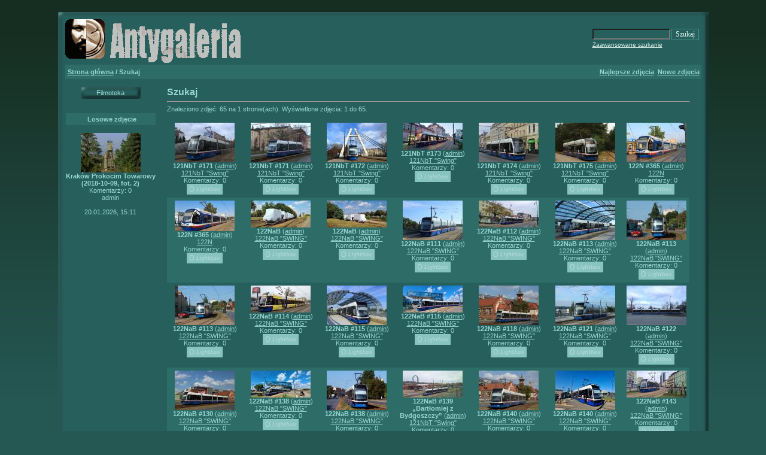

--- FILE ---
content_type: text/html;charset=utf-8
request_url: https://antygaleria.eu/search.php?search_keywords=MZKBydgoszcz
body_size: 22634
content:
<!DOCTYPE HTML PUBLIC "-//W3C//DTD HTML 4.01 Transitional//EN">
<html dir="ltr">
<head>
<title>ANTYGALERIA.EU - kontakt: radoslawstolar4@gmail.com</title>
<meta http-equiv="content-type" content="text/html; charset=iso-8859-2" />
<meta name="keywords" content="ANTYGALERIA.EU - kontakt: radoslawstolar4@gmail.com,and,put,in,some,keywords">
<meta name="description" content="ANTYGALERIA.EU - kontakt: radoslawstolar4@gmail.com,and a decription of your gallery">
<meta name="robots" content="index,follow">
<link rel="icon" type="image/png" href="./favicon.png">
<link rel="stylesheet" href="./templates/4grog/style.css">
<link rel="stylesheet" href="./templates/4grog/css/lightbox.css">
<script src="./templates/4grog/js/jquery-1.10.2.min.js"></script>
<script src="./templates/4grog/js/lightbox-2.6.min.js"></script>
<script language="javascript" type="text/javascript">
<!--
  var captcha_reload_count = 0;
  var captcha_image_url = "./captcha.php";
  function new_captcha_image() {
    if (captcha_image_url.indexOf('?') == -1) {
      document.getElementById('captcha_image').src= captcha_image_url+'?c='+captcha_reload_count;
    }
    else {
      document.getElementById('captcha_image').src= captcha_image_url+'&c='+captcha_reload_count;
    }

    document.getElementById('captcha_input').value="";
    document.getElementById('captcha_input').focus();
    captcha_reload_count++;
  }

  function opendetailwindow() {
    window.open('','detailwindow','toolbar=no,scrollbars=yes,resizable=no,width=680,height=480');
  }

  function right(e) {
    if ((document.layers || (document.getElementById && !document.all)) && (e.which == 2 || e.which == 3)) {
      alert("Š Copyright by ANTYGALERIA.EU - kontakt: radoslawstolar4@gmail.com");
      return false;
    }
    else if (event.button == 2 || event.button == 3) {
      alert("Š Copyright by ANTYGALERIA.EU - kontakt: radoslawstolar4@gmail.com");
      return false;
    }
    return true;
  }

  if (document.layers){
    document.captureEvents(Event.MOUSEDOWN);
    document.onmousedown = right;
  }
  else if (document.all && !document.getElementById){
    document.onmousedown = right;
  }

//document.oncontextmenu = new Function("alert('Š Copyright by ANTYGALERIA.EU - kontakt: radoslawstolar4@gmail.com');return false");
document.oncontextmenu = new Function("return false");

// -->
</script>
</head>
<body link="#97D5D1" vlink="#97D5D1" alink="#97D5D1" text="#97D5D1">

<br>
<div align="center">
 <table border="0" cellpadding="0" cellspacing="0" width="86%" bgcolor="#275F5C">
  <tr>
   <td height="12"><img border="0" src="templates/4grog/images/lltop.gif" width="12" height="12"></td>
   <td width="100%" height="12" background="templates/4grog/images/top.gif"></td>
   <td height="12"><img border="0" src="templates/4grog/images/rtop.gif" width="12" height="12"></td>
  </tr>
  <tr>
   <td background="templates/4grog/images/left.gif">&nbsp;</td>
   <td width="100%" valign="top">
   <table border="0" cellpadding="0" cellspacing="0" width="100%">
    <tr>
     <td width="50%"><a href="http://antygaleria.eu" title="Strona główna"><img border="0" src="templates/4grog/images/logo.gif" width="300" height="76"></a></td>
     <td width="50%" align="right">
         <form method="post" action="./search.php"><input type="hidden" name="__csrf" value="abc9934449d32ad2b6fb6e2b1d986ced" />

              <table border="0" cellspacing="0" cellpadding="1">
                <tr> 
                  <td> 
                    <input type="text" name="search_keywords" size="15" class="searchinput" />
                  </td>
                  <td> 
                    <input type="submit" value="Szukaj" class="button" name="submit" />&nbsp;
                  </td>
                </tr>
                <tr valign="top"> 
                  <td colspan="2"><a href="./search.php" class="smalltext">Zaawansowane szukanie</a></td>
                </tr>
              </table>
            </form>
     </td>
    </tr>
    <tr>
     <td class="head1" width="50%" height="24"><img src="./templates/4grog/images/spacer.gif" width="4" height="4" alt="" /><span class="clickstream"><a href="./index.php" class="clickstream">Strona główna</a>&nbsp;/&nbsp;Szukaj</span></td>
     <td class="head1" width="50%" height="24" align="right"><a href="./top.php">Najlepsze zdjęcia</a>&nbsp;&nbsp;<a href="./search.php?search_new_images=1">Nowe zdjęcia</a>&nbsp;</td>
    </tr>
   </table>
<table width="100%" border="0" cellspacing="0" cellpadding="0" align="center">
  <tr> 
    <td class="bordercolor"> 
      <table width="100%" border="0" cellspacing="1" cellpadding="0">
        <tr> 
          <td class="tablebgcolor"> 

            <table width="100%" border="0" cellspacing="0" cellpadding="0">
              <tr> 
                <td width="150" class="row2" valign="top">
                <br />
                 <div align="center">
<center>
 <table border="0" cellpadding="0" cellspacing="0"  width="100">
<!--
	 <tr>
	  <td width="100%" align="center" height="20" background="templates/4grog/images/buttons.gif" ><a style="text-decoration: none" href="index.php">Strona główna</a></td>
	 </tr>
-->
	 <tr>
	  <td width="100%" align="center" height="20" background="templates/4grog/images/buttons.gif" ><a style="text-decoration: none" href="http://www.youtube.com/watch?v=-U1KBL_H2U0&list=PLsRqOmLhgpVZAb4d1C5vpLstX8UE8IN-i" target="_blank">Filmoteka</a></td>
	 </tr>
	 <tr>
	  <td><br /></td>
	 </tr>
 </table>
</center>
</div>
<br>
                        <table width="150" border="0" cellspacing="0" cellpadding="0" style="top: 10px">
                    <tr> 
                      <td class="head2" height="20" align="center" > <img src="./templates/4grog/images/spacer.gif" alt="" width="4" height="4" />Losowe zdjęcie</td>
                    </tr>
                    <tr> 
                      <td class="tablebgcolor"><img src="./templates/4grog/images/spacer.gif" alt="" width="1" height="1" /></td>
                    </tr>                  
                    <tr> 
                      <td align="center" class="row1">
            <br />
                        <a href="./details.php?image_id=18698"><img src="./data/thumbnails/123/2018-10-09102KrakwProkocim.jpg" border="0" width="100" height="66" alt="Kraków Prokocim Towarowy (2018-10-09, fot. 2)" title="Kraków Prokocim Towarowy (2018-10-09, fot. 2)" /></a><br /><b>Kraków Prokocim Towarowy (2018-10-09, fot. 2)</b><br />
Komentarzy: 0<br />admin            <br />
                      </td>
                    </tr>
                    <tr> 
                      <td class="tablebgcolor"><img src="./templates/4grog/images/spacer.gif" alt="" width="1" height="1" /></td>
                    </tr>
                  </table>
                      <p align="center">
                    20.01.2026, 15:11                  </p>  
                </td>
                <td width="1" class="bordercolor" valign="top"><img src="./templates/4grog/images/spacer.gif" alt="" width="1" height="1" /></td>
                <td width="18" valign="top"><img src="./templates/4grog/images/spacer.gif" alt="" width="18" height="18" /></td>
                <td width="100%" valign="top"><br />
                  <b class="title">Szukaj</b> 
                  <hr size="1" />
                  Znaleziono zdjęć: 65 na 1 stronie(ach). Wyświetlone zdjęcia: 1 do 65.				  <br /><br />
                    
                  <table width="100%" border="0" cellspacing="0" cellpadding="0">
                    <tr> 
                      <td ><table width="100%" border="0" cellpadding="5" cellspacing="0">
<tr class="imagerow1">
<td width="15%" valign="top">
<!-- you wish detail page in a small javascript open window, use <a href="./details.php?image_id=17526&amp;mode=search" onclick="opendetailwindow()" target="detailwindow"><img src="./data/thumbnails/765/2018-02-2211Bydgoszcz.jpg" border="0" width="100" height="66" alt="121NbT #171" title="121NbT #171" /></a> -->
<center><a href="./details.php?image_id=17526&amp;mode=search"><img src="./data/thumbnails/765/2018-02-2211Bydgoszcz.jpg" border="0" width="100" height="66" alt="121NbT #171" title="121NbT #171" /></a><br />
<b>121NbT #171</b>  (<a href="./member.php?action=showprofile&amp;user_id=1">admin</a>)
<br />
<a href="./categories.php?cat_id=765">121NbT &quot;Swing&quot;</a><br />
Komentarzy: 0<br />
<img src="./templates/4grog/images/lightbox_off.gif" border="0" alt="" /></center>

</td>
<td width="15%" valign="top">
<!-- you wish detail page in a small javascript open window, use <a href="./details.php?image_id=17527&amp;mode=search" onclick="opendetailwindow()" target="detailwindow"><img src="./data/thumbnails/765/2018-02-2219Bydgoszcz.jpg" border="0" width="100" height="66" alt="121NbT #171" title="121NbT #171" /></a> -->
<center><a href="./details.php?image_id=17527&amp;mode=search"><img src="./data/thumbnails/765/2018-02-2219Bydgoszcz.jpg" border="0" width="100" height="66" alt="121NbT #171" title="121NbT #171" /></a><br />
<b>121NbT #171</b>  (<a href="./member.php?action=showprofile&amp;user_id=1">admin</a>)
<br />
<a href="./categories.php?cat_id=765">121NbT &quot;Swing&quot;</a><br />
Komentarzy: 0<br />
<img src="./templates/4grog/images/lightbox_off.gif" border="0" alt="" /></center>

</td>
<td width="15%" valign="top">
<!-- you wish detail page in a small javascript open window, use <a href="./details.php?image_id=17529&amp;mode=search" onclick="opendetailwindow()" target="detailwindow"><img src="./data/thumbnails/765/2018-02-2224Bydgoszcz.jpg" border="0" width="100" height="66" alt="121NbT #172" title="121NbT #172" /></a> -->
<center><a href="./details.php?image_id=17529&amp;mode=search"><img src="./data/thumbnails/765/2018-02-2224Bydgoszcz.jpg" border="0" width="100" height="66" alt="121NbT #172" title="121NbT #172" /></a><br />
<b>121NbT #172</b>  (<a href="./member.php?action=showprofile&amp;user_id=1">admin</a>)
<br />
<a href="./categories.php?cat_id=765">121NbT &quot;Swing&quot;</a><br />
Komentarzy: 0<br />
<img src="./templates/4grog/images/lightbox_off.gif" border="0" alt="" /></center>

</td>
<td width="15%" valign="top">
<!-- you wish detail page in a small javascript open window, use <a href="./details.php?image_id=29279&amp;mode=search" onclick="opendetailwindow()" target="detailwindow"><img src="./data/thumbnails/765/2022-08-1728BydgoszczulGdaska.jpg" border="0" width="100" height="45" alt="121NbT #173" title="121NbT #173" /></a> -->
<center><a href="./details.php?image_id=29279&amp;mode=search"><img src="./data/thumbnails/765/2022-08-1728BydgoszczulGdaska.jpg" border="0" width="100" height="45" alt="121NbT #173" title="121NbT #173" /></a><br />
<b>121NbT #173</b>  (<a href="./member.php?action=showprofile&amp;user_id=1">admin</a>)
<br />
<a href="./categories.php?cat_id=765">121NbT &quot;Swing&quot;</a><br />
Komentarzy: 0<br />
<img src="./templates/4grog/images/lightbox_off.gif" border="0" alt="" /></center>

</td>
<td width="15%" valign="top">
<!-- you wish detail page in a small javascript open window, use <a href="./details.php?image_id=17528&amp;mode=search" onclick="opendetailwindow()" target="detailwindow"><img src="./data/thumbnails/765/2018-02-2213Bydgoszcz.jpg" border="0" width="100" height="66" alt="121NbT #174" title="121NbT #174" /></a> -->
<center><a href="./details.php?image_id=17528&amp;mode=search"><img src="./data/thumbnails/765/2018-02-2213Bydgoszcz.jpg" border="0" width="100" height="66" alt="121NbT #174" title="121NbT #174" /></a><br />
<b>121NbT #174</b>  (<a href="./member.php?action=showprofile&amp;user_id=1">admin</a>)
<br />
<a href="./categories.php?cat_id=765">121NbT &quot;Swing&quot;</a><br />
Komentarzy: 0<br />
<img src="./templates/4grog/images/lightbox_off.gif" border="0" alt="" /></center>

</td>
<td width="15%" valign="top">
<!-- you wish detail page in a small javascript open window, use <a href="./details.php?image_id=18027&amp;mode=search" onclick="opendetailwindow()" target="detailwindow"><img src="./data/thumbnails/765/2018-07-11105Bydg_LasGd.jpg" border="0" width="100" height="66" alt="121NbT #175" title="121NbT #175" /></a> -->
<center><a href="./details.php?image_id=18027&amp;mode=search"><img src="./data/thumbnails/765/2018-07-11105Bydg_LasGd.jpg" border="0" width="100" height="66" alt="121NbT #175" title="121NbT #175" /></a><br />
<b>121NbT #175</b>  (<a href="./member.php?action=showprofile&amp;user_id=1">admin</a>)
<br />
<a href="./categories.php?cat_id=765">121NbT &quot;Swing&quot;</a><br />
Komentarzy: 0<br />
<img src="./templates/4grog/images/lightbox_off.gif" border="0" alt="" /></center>

</td>
<td width="15%" valign="top">
<!-- you wish detail page in a small javascript open window, use <a href="./details.php?image_id=7707&amp;mode=search" onclick="opendetailwindow()" target="detailwindow"><img src="./data/thumbnails/341/2010-05-126BydPKS.jpg" border="0" width="100" height="66" alt="122N #365" title="122N #365" /></a> -->
<center><a href="./details.php?image_id=7707&amp;mode=search"><img src="./data/thumbnails/341/2010-05-126BydPKS.jpg" border="0" width="100" height="66" alt="122N #365" title="122N #365" /></a><br />
<b>122N #365</b>  (<a href="./member.php?action=showprofile&amp;user_id=1">admin</a>)
<br />
<a href="./categories.php?cat_id=341">122N</a><br />
Komentarzy: 0<br />
<img src="./templates/4grog/images/lightbox_off.gif" border="0" alt="" /></center>

</td>
</tr>
<tr class="imagerow2">
<td width="15%" valign="top">
<!-- you wish detail page in a small javascript open window, use <a href="./details.php?image_id=25075&amp;mode=search" onclick="opendetailwindow()" target="detailwindow"><img src="./data/thumbnails/341/2021-08-16100Bydgoszcz.jpg" border="0" width="100" height="51" alt="122N #365" title="122N #365" /></a> -->
<center><a href="./details.php?image_id=25075&amp;mode=search"><img src="./data/thumbnails/341/2021-08-16100Bydgoszcz.jpg" border="0" width="100" height="51" alt="122N #365" title="122N #365" /></a><br />
<b>122N #365</b>  (<a href="./member.php?action=showprofile&amp;user_id=1">admin</a>)
<br />
<a href="./categories.php?cat_id=341">122N</a><br />
Komentarzy: 0<br />
<img src="./templates/4grog/images/lightbox_off.gif" border="0" alt="" /></center>

</td>
<td width="15%" valign="top">
<!-- you wish detail page in a small javascript open window, use <a href="./details.php?image_id=35249&amp;mode=search" onclick="opendetailwindow()" target="detailwindow"><img src="./data/thumbnails/766/2024-08-3024BydgoszczG.jpg" border="0" width="100" height="45" alt="122NaB" title="122NaB" /></a> -->
<center><a href="./details.php?image_id=35249&amp;mode=search"><img src="./data/thumbnails/766/2024-08-3024BydgoszczG.jpg" border="0" width="100" height="45" alt="122NaB" title="122NaB" /></a><br />
<b>122NaB</b>  (<a href="./member.php?action=showprofile&amp;user_id=1">admin</a>)
<br />
<a href="./categories.php?cat_id=766">122NaB &quot;SWING&quot;</a><br />
Komentarzy: 0<br />
<img src="./templates/4grog/images/lightbox_off.gif" border="0" alt="" /></center>

</td>
<td width="15%" valign="top">
<!-- you wish detail page in a small javascript open window, use <a href="./details.php?image_id=35250&amp;mode=search" onclick="opendetailwindow()" target="detailwindow"><img src="./data/thumbnails/766/2024-08-3030BydgoszczG.jpg" border="0" width="100" height="45" alt="122NaB" title="122NaB" /></a> -->
<center><a href="./details.php?image_id=35250&amp;mode=search"><img src="./data/thumbnails/766/2024-08-3030BydgoszczG.jpg" border="0" width="100" height="45" alt="122NaB" title="122NaB" /></a><br />
<b>122NaB</b>  (<a href="./member.php?action=showprofile&amp;user_id=1">admin</a>)
<br />
<a href="./categories.php?cat_id=766">122NaB &quot;SWING&quot;</a><br />
Komentarzy: 0<br />
<img src="./templates/4grog/images/lightbox_off.gif" border="0" alt="" /></center>

</td>
<td width="15%" valign="top">
<!-- you wish detail page in a small javascript open window, use <a href="./details.php?image_id=19240&amp;mode=search" onclick="opendetailwindow()" target="detailwindow"><img src="./data/thumbnails/766/2017-07-0658BydWsch.jpg" border="0" width="100" height="66" alt="122NaB #111" title="122NaB #111" /></a> -->
<center><a href="./details.php?image_id=19240&amp;mode=search"><img src="./data/thumbnails/766/2017-07-0658BydWsch.jpg" border="0" width="100" height="66" alt="122NaB #111" title="122NaB #111" /></a><br />
<b>122NaB #111</b>  (<a href="./member.php?action=showprofile&amp;user_id=1">admin</a>)
<br />
<a href="./categories.php?cat_id=766">122NaB &quot;SWING&quot;</a><br />
Komentarzy: 0<br />
<img src="./templates/4grog/images/lightbox_off.gif" border="0" alt="" /></center>

</td>
<td width="15%" valign="top">
<!-- you wish detail page in a small javascript open window, use <a href="./details.php?image_id=35304&amp;mode=search" onclick="opendetailwindow()" target="detailwindow"><img src="./data/thumbnails/766/2025-01-0136BydG.jpg" border="0" width="100" height="45" alt="122NaB #112" title="122NaB #112" /></a> -->
<center><a href="./details.php?image_id=35304&amp;mode=search"><img src="./data/thumbnails/766/2025-01-0136BydG.jpg" border="0" width="100" height="45" alt="122NaB #112" title="122NaB #112" /></a><br />
<b>122NaB #112</b>  (<a href="./member.php?action=showprofile&amp;user_id=1">admin</a>)
<br />
<a href="./categories.php?cat_id=766">122NaB &quot;SWING&quot;</a><br />
Komentarzy: 0<br />
<img src="./templates/4grog/images/lightbox_off.gif" border="0" alt="" /></center>

</td>
<td width="15%" valign="top">
<!-- you wish detail page in a small javascript open window, use <a href="./details.php?image_id=19239&amp;mode=search" onclick="opendetailwindow()" target="detailwindow"><img src="./data/thumbnails/766/2017-07-0652BydWsch.jpg" border="0" width="100" height="66" alt="122NaB #113" title="122NaB #113" /></a> -->
<center><a href="./details.php?image_id=19239&amp;mode=search"><img src="./data/thumbnails/766/2017-07-0652BydWsch.jpg" border="0" width="100" height="66" alt="122NaB #113" title="122NaB #113" /></a><br />
<b>122NaB #113</b>  (<a href="./member.php?action=showprofile&amp;user_id=1">admin</a>)
<br />
<a href="./categories.php?cat_id=766">122NaB &quot;SWING&quot;</a><br />
Komentarzy: 0<br />
<img src="./templates/4grog/images/lightbox_off.gif" border="0" alt="" /></center>

</td>
<td width="15%" valign="top">
<!-- you wish detail page in a small javascript open window, use <a href="./details.php?image_id=31748&amp;mode=search" onclick="opendetailwindow()" target="detailwindow"><img src="./data/thumbnails/766/2023-08-23104BydgoszcznaulJagieloskiej.jpg" border="0" width="100" height="66" alt="122NaB #113" title="122NaB #113" /></a> -->
<center><a href="./details.php?image_id=31748&amp;mode=search"><img src="./data/thumbnails/766/2023-08-23104BydgoszcznaulJagieloskiej.jpg" border="0" width="100" height="66" alt="122NaB #113" title="122NaB #113" /></a><br />
<b>122NaB #113</b>  (<a href="./member.php?action=showprofile&amp;user_id=1">admin</a>)
<br />
<a href="./categories.php?cat_id=766">122NaB &quot;SWING&quot;</a><br />
Komentarzy: 0<br />
<img src="./templates/4grog/images/lightbox_off.gif" border="0" alt="" /></center>

</td>
</tr>
<tr class="imagerow1">
<td width="15%" valign="top">
<!-- you wish detail page in a small javascript open window, use <a href="./details.php?image_id=31749&amp;mode=search" onclick="opendetailwindow()" target="detailwindow"><img src="./data/thumbnails/766/2023-08-23105BydgoszcznaulJagieloskiej.jpg" border="0" width="100" height="66" alt="122NaB #113" title="122NaB #113" /></a> -->
<center><a href="./details.php?image_id=31749&amp;mode=search"><img src="./data/thumbnails/766/2023-08-23105BydgoszcznaulJagieloskiej.jpg" border="0" width="100" height="66" alt="122NaB #113" title="122NaB #113" /></a><br />
<b>122NaB #113</b>  (<a href="./member.php?action=showprofile&amp;user_id=1">admin</a>)
<br />
<a href="./categories.php?cat_id=766">122NaB &quot;SWING&quot;</a><br />
Komentarzy: 0<br />
<img src="./templates/4grog/images/lightbox_off.gif" border="0" alt="" /></center>

</td>
<td width="15%" valign="top">
<!-- you wish detail page in a small javascript open window, use <a href="./details.php?image_id=35303&amp;mode=search" onclick="opendetailwindow()" target="detailwindow"><img src="./data/thumbnails/766/2024-12-3110BydDworzecPKS.jpg" border="0" width="100" height="45" alt="122NaB #114" title="122NaB #114" /></a> -->
<center><a href="./details.php?image_id=35303&amp;mode=search"><img src="./data/thumbnails/766/2024-12-3110BydDworzecPKS.jpg" border="0" width="100" height="45" alt="122NaB #114" title="122NaB #114" /></a><br />
<b>122NaB #114</b>  (<a href="./member.php?action=showprofile&amp;user_id=1">admin</a>)
<br />
<a href="./categories.php?cat_id=766">122NaB &quot;SWING&quot;</a><br />
Komentarzy: 0<br />
<img src="./templates/4grog/images/lightbox_off.gif" border="0" alt="" /></center>

</td>
<td width="15%" valign="top">
<!-- you wish detail page in a small javascript open window, use <a href="./details.php?image_id=19237&amp;mode=search" onclick="opendetailwindow()" target="detailwindow"><img src="./data/thumbnails/766/2017-07-0650BydWsch.jpg" border="0" width="100" height="66" alt="122NaB #115" title="122NaB #115" /></a> -->
<center><a href="./details.php?image_id=19237&amp;mode=search"><img src="./data/thumbnails/766/2017-07-0650BydWsch.jpg" border="0" width="100" height="66" alt="122NaB #115" title="122NaB #115" /></a><br />
<b>122NaB #115</b>  (<a href="./member.php?action=showprofile&amp;user_id=1">admin</a>)
<br />
<a href="./categories.php?cat_id=766">122NaB &quot;SWING&quot;</a><br />
Komentarzy: 0<br />
<img src="./templates/4grog/images/lightbox_off.gif" border="0" alt="" /></center>

</td>
<td width="15%" valign="top">
<!-- you wish detail page in a small javascript open window, use <a href="./details.php?image_id=31677&amp;mode=search" onclick="opendetailwindow()" target="detailwindow"><img src="./data/thumbnails/766/2023-08-23188BydgoszczGwna.jpg" border="0" width="100" height="45" alt="122NaB #115" title="122NaB #115" /></a> -->
<center><a href="./details.php?image_id=31677&amp;mode=search"><img src="./data/thumbnails/766/2023-08-23188BydgoszczGwna.jpg" border="0" width="100" height="45" alt="122NaB #115" title="122NaB #115" /></a><br />
<b>122NaB #115</b>  (<a href="./member.php?action=showprofile&amp;user_id=1">admin</a>)
<br />
<a href="./categories.php?cat_id=766">122NaB &quot;SWING&quot;</a><br />
Komentarzy: 0<br />
<img src="./templates/4grog/images/lightbox_off.gif" border="0" alt="" /></center>

</td>
<td width="15%" valign="top">
<!-- you wish detail page in a small javascript open window, use <a href="./details.php?image_id=19705&amp;mode=search" onclick="opendetailwindow()" target="detailwindow"><img src="./data/thumbnails/766/2019-04-26165BydJagielloska.jpg" border="0" width="100" height="66" alt="122NaB #118" title="122NaB #118" /></a> -->
<center><a href="./details.php?image_id=19705&amp;mode=search"><img src="./data/thumbnails/766/2019-04-26165BydJagielloska.jpg" border="0" width="100" height="66" alt="122NaB #118" title="122NaB #118" /></a><br />
<b>122NaB #118</b>  (<a href="./member.php?action=showprofile&amp;user_id=1">admin</a>)
<br />
<a href="./categories.php?cat_id=766">122NaB &quot;SWING&quot;</a><br />
Komentarzy: 0<br />
<img src="./templates/4grog/images/lightbox_off.gif" border="0" alt="" /></center>

</td>
<td width="15%" valign="top">
<!-- you wish detail page in a small javascript open window, use <a href="./details.php?image_id=19238&amp;mode=search" onclick="opendetailwindow()" target="detailwindow"><img src="./data/thumbnails/766/2017-07-0656BydWsch.jpg" border="0" width="100" height="66" alt="122NaB #121" title="122NaB #121" /></a> -->
<center><a href="./details.php?image_id=19238&amp;mode=search"><img src="./data/thumbnails/766/2017-07-0656BydWsch.jpg" border="0" width="100" height="66" alt="122NaB #121" title="122NaB #121" /></a><br />
<b>122NaB #121</b>  (<a href="./member.php?action=showprofile&amp;user_id=1">admin</a>)
<br />
<a href="./categories.php?cat_id=766">122NaB &quot;SWING&quot;</a><br />
Komentarzy: 0<br />
<img src="./templates/4grog/images/lightbox_off.gif" border="0" alt="" /></center>

</td>
<td width="15%" valign="top">
<!-- you wish detail page in a small javascript open window, use <a href="./details.php?image_id=17532&amp;mode=search" onclick="opendetailwindow()" target="detailwindow"><img src="./data/thumbnails/766/2018-02-2218Bydgoszcz.jpg" border="0" width="100" height="66" alt="122NaB #122" title="122NaB #122" /></a> -->
<center><a href="./details.php?image_id=17532&amp;mode=search"><img src="./data/thumbnails/766/2018-02-2218Bydgoszcz.jpg" border="0" width="100" height="66" alt="122NaB #122" title="122NaB #122" /></a><br />
<b>122NaB #122</b>  (<a href="./member.php?action=showprofile&amp;user_id=1">admin</a>)
<br />
<a href="./categories.php?cat_id=766">122NaB &quot;SWING&quot;</a><br />
Komentarzy: 0<br />
<img src="./templates/4grog/images/lightbox_off.gif" border="0" alt="" /></center>

</td>
</tr>
<tr class="imagerow2">
<td width="15%" valign="top">
<!-- you wish detail page in a small javascript open window, use <a href="./details.php?image_id=19706&amp;mode=search" onclick="opendetailwindow()" target="detailwindow"><img src="./data/thumbnails/766/2019-04-26167BydJagielloska.jpg" border="0" width="100" height="66" alt="122NaB #130" title="122NaB #130" /></a> -->
<center><a href="./details.php?image_id=19706&amp;mode=search"><img src="./data/thumbnails/766/2019-04-26167BydJagielloska.jpg" border="0" width="100" height="66" alt="122NaB #130" title="122NaB #130" /></a><br />
<b>122NaB #130</b>  (<a href="./member.php?action=showprofile&amp;user_id=1">admin</a>)
<br />
<a href="./categories.php?cat_id=766">122NaB &quot;SWING&quot;</a><br />
Komentarzy: 0<br />
<img src="./templates/4grog/images/lightbox_off.gif" border="0" alt="" /></center>

</td>
<td width="15%" valign="top">
<!-- you wish detail page in a small javascript open window, use <a href="./details.php?image_id=31678&amp;mode=search" onclick="opendetailwindow()" target="detailwindow"><img src="./data/thumbnails/766/2023-08-23189BydgoszczGwna.jpg" border="0" width="100" height="45" alt="122NaB #138" title="122NaB #138" /></a> -->
<center><a href="./details.php?image_id=31678&amp;mode=search"><img src="./data/thumbnails/766/2023-08-23189BydgoszczGwna.jpg" border="0" width="100" height="45" alt="122NaB #138" title="122NaB #138" /></a><br />
<b>122NaB #138</b>  (<a href="./member.php?action=showprofile&amp;user_id=1">admin</a>)
<br />
<a href="./categories.php?cat_id=766">122NaB &quot;SWING&quot;</a><br />
Komentarzy: 0<br />
<img src="./templates/4grog/images/lightbox_off.gif" border="0" alt="" /></center>

</td>
<td width="15%" valign="top">
<!-- you wish detail page in a small javascript open window, use <a href="./details.php?image_id=31747&amp;mode=search" onclick="opendetailwindow()" target="detailwindow"><img src="./data/thumbnails/766/2023-08-23100BydgoszcznaulJagieloskiej.jpg" border="0" width="100" height="66" alt="122NaB #138" title="122NaB #138" /></a> -->
<center><a href="./details.php?image_id=31747&amp;mode=search"><img src="./data/thumbnails/766/2023-08-23100BydgoszcznaulJagieloskiej.jpg" border="0" width="100" height="66" alt="122NaB #138" title="122NaB #138" /></a><br />
<b>122NaB #138</b>  (<a href="./member.php?action=showprofile&amp;user_id=1">admin</a>)
<br />
<a href="./categories.php?cat_id=766">122NaB &quot;SWING&quot;</a><br />
Komentarzy: 0<br />
<img src="./templates/4grog/images/lightbox_off.gif" border="0" alt="" /></center>

</td>
<td width="15%" valign="top">
<!-- you wish detail page in a small javascript open window, use <a href="./details.php?image_id=35307&amp;mode=search" onclick="opendetailwindow()" target="detailwindow"><img src="./data/thumbnails/765/2025-01-0150BydDworecAutobusowy.jpg" border="0" width="100" height="45" alt="122NaB #139 „Bartłomiej z Bydgoszczy”" title="122NaB #139 „Bartłomiej z Bydgoszczy”" /></a> -->
<center><a href="./details.php?image_id=35307&amp;mode=search"><img src="./data/thumbnails/765/2025-01-0150BydDworecAutobusowy.jpg" border="0" width="100" height="45" alt="122NaB #139 „Bartłomiej z Bydgoszczy”" title="122NaB #139 „Bartłomiej z Bydgoszczy”" /></a><br />
<b>122NaB #139 „Bartłomiej z Bydgoszczy”</b>  (<a href="./member.php?action=showprofile&amp;user_id=1">admin</a>)
<br />
<a href="./categories.php?cat_id=765">121NbT &quot;Swing&quot;</a><br />
Komentarzy: 0<br />
<img src="./templates/4grog/images/lightbox_off.gif" border="0" alt="" /></center>

</td>
<td width="15%" valign="top">
<!-- you wish detail page in a small javascript open window, use <a href="./details.php?image_id=19707&amp;mode=search" onclick="opendetailwindow()" target="detailwindow"><img src="./data/thumbnails/766/2019-04-26169BydJagielloska.jpg" border="0" width="100" height="66" alt="122NaB #140" title="122NaB #140" /></a> -->
<center><a href="./details.php?image_id=19707&amp;mode=search"><img src="./data/thumbnails/766/2019-04-26169BydJagielloska.jpg" border="0" width="100" height="66" alt="122NaB #140" title="122NaB #140" /></a><br />
<b>122NaB #140</b>  (<a href="./member.php?action=showprofile&amp;user_id=1">admin</a>)
<br />
<a href="./categories.php?cat_id=766">122NaB &quot;SWING&quot;</a><br />
Komentarzy: 0<br />
<img src="./templates/4grog/images/lightbox_off.gif" border="0" alt="" /></center>

</td>
<td width="15%" valign="top">
<!-- you wish detail page in a small javascript open window, use <a href="./details.php?image_id=31746&amp;mode=search" onclick="opendetailwindow()" target="detailwindow"><img src="./data/thumbnails/766/2023-08-23106BydgoszczGwna.jpg" border="0" width="100" height="66" alt="122NaB #140" title="122NaB #140" /></a> -->
<center><a href="./details.php?image_id=31746&amp;mode=search"><img src="./data/thumbnails/766/2023-08-23106BydgoszczGwna.jpg" border="0" width="100" height="66" alt="122NaB #140" title="122NaB #140" /></a><br />
<b>122NaB #140</b>  (<a href="./member.php?action=showprofile&amp;user_id=1">admin</a>)
<br />
<a href="./categories.php?cat_id=766">122NaB &quot;SWING&quot;</a><br />
Komentarzy: 0<br />
<img src="./templates/4grog/images/lightbox_off.gif" border="0" alt="" /></center>

</td>
<td width="15%" valign="top">
<!-- you wish detail page in a small javascript open window, use <a href="./details.php?image_id=35305&amp;mode=search" onclick="opendetailwindow()" target="detailwindow"><img src="./data/thumbnails/766/2025-01-0140BydG.jpg" border="0" width="100" height="45" alt="122NaB #143" title="122NaB #143" /></a> -->
<center><a href="./details.php?image_id=35305&amp;mode=search"><img src="./data/thumbnails/766/2025-01-0140BydG.jpg" border="0" width="100" height="45" alt="122NaB #143" title="122NaB #143" /></a><br />
<b>122NaB #143</b>  (<a href="./member.php?action=showprofile&amp;user_id=1">admin</a>)
<br />
<a href="./categories.php?cat_id=766">122NaB &quot;SWING&quot;</a><br />
Komentarzy: 0<br />
<img src="./templates/4grog/images/lightbox_off.gif" border="0" alt="" /></center>

</td>
</tr>
<tr class="imagerow1">
<td width="15%" valign="top">
<!-- you wish detail page in a small javascript open window, use <a href="./details.php?image_id=22021&amp;mode=search" onclick="opendetailwindow()" target="detailwindow"><img src="./data/thumbnails/766/2020-06-30136BydgG.jpg" border="0" width="100" height="66" alt="122NaB #144 „Carl Blumwa”" title="122NaB #144 „Carl Blumwa”" /></a> -->
<center><a href="./details.php?image_id=22021&amp;mode=search"><img src="./data/thumbnails/766/2020-06-30136BydgG.jpg" border="0" width="100" height="66" alt="122NaB #144 „Carl Blumwa”" title="122NaB #144 „Carl Blumwa”" /></a><br />
<b>122NaB #144 „Carl Blumwa”</b>  (<a href="./member.php?action=showprofile&amp;user_id=1">admin</a>)
<br />
<a href="./categories.php?cat_id=766">122NaB &quot;SWING&quot;</a><br />
Komentarzy: 0<br />
<img src="./templates/4grog/images/lightbox_off.gif" border="0" alt="" /></center>

</td>
<td width="15%" valign="top">
<!-- you wish detail page in a small javascript open window, use <a href="./details.php?image_id=35301&amp;mode=search" onclick="opendetailwindow()" target="detailwindow"><img src="./data/thumbnails/766/2025-01-0137BydG.jpg" border="0" width="100" height="45" alt="122NaB #372" title="122NaB #372" /></a> -->
<center><a href="./details.php?image_id=35301&amp;mode=search"><img src="./data/thumbnails/766/2025-01-0137BydG.jpg" border="0" width="100" height="45" alt="122NaB #372" title="122NaB #372" /></a><br />
<b>122NaB #372</b>  (<a href="./member.php?action=showprofile&amp;user_id=1">admin</a>)
<br />
<a href="./categories.php?cat_id=766">122NaB &quot;SWING&quot;</a><br />
Komentarzy: 0<br />
<img src="./templates/4grog/images/lightbox_off.gif" border="0" alt="" /></center>

</td>
<td width="15%" valign="top">
<!-- you wish detail page in a small javascript open window, use <a href="./details.php?image_id=35306&amp;mode=search" onclick="opendetailwindow()" target="detailwindow"><img src="./data/thumbnails/766/2025-01-0147BydG.jpg" border="0" width="100" height="45" alt="122NaB #381" title="122NaB #381" /></a> -->
<center><a href="./details.php?image_id=35306&amp;mode=search"><img src="./data/thumbnails/766/2025-01-0147BydG.jpg" border="0" width="100" height="45" alt="122NaB #381" title="122NaB #381" /></a><br />
<b>122NaB #381</b>  (<a href="./member.php?action=showprofile&amp;user_id=1">admin</a>)
<br />
<a href="./categories.php?cat_id=766">122NaB &quot;SWING&quot;</a><br />
Komentarzy: 0<br />
<img src="./templates/4grog/images/lightbox_off.gif" border="0" alt="" /></center>

</td>
<td width="15%" valign="top">
<!-- you wish detail page in a small javascript open window, use <a href="./details.php?image_id=36095&amp;mode=search" onclick="opendetailwindow()" target="detailwindow"><img src="./data/thumbnails/766/2025-03-1140BydgMostUniwers.jpg" border="0" width="100" height="66" alt="122NaB #387" title="122NaB #387" /></a> -->
<center><a href="./details.php?image_id=36095&amp;mode=search"><img src="./data/thumbnails/766/2025-03-1140BydgMostUniwers.jpg" border="0" width="100" height="66" alt="122NaB #387" title="122NaB #387" /></a><br />
<b>122NaB #387</b>  (<a href="./member.php?action=showprofile&amp;user_id=1">admin</a>)
<br />
<a href="./categories.php?cat_id=766">122NaB &quot;SWING&quot;</a><br />
Komentarzy: 0<br />
<img src="./templates/4grog/images/lightbox_off.gif" border="0" alt="" /></center>

</td>
<td width="15%" valign="top">
<!-- you wish detail page in a small javascript open window, use <a href="./details.php?image_id=17531&amp;mode=search" onclick="opendetailwindow()" target="detailwindow"><img src="./data/thumbnails/349/2018-02-2221Bydgoszcz.jpg" border="0" width="100" height="66" alt="805Na #231 + 805Na #323" title="805Na #231 + 805Na #323" /></a> -->
<center><a href="./details.php?image_id=17531&amp;mode=search"><img src="./data/thumbnails/349/2018-02-2221Bydgoszcz.jpg" border="0" width="100" height="66" alt="805Na #231 + 805Na #323" title="805Na #231 + 805Na #323" /></a><br />
<b>805Na #231 + 805Na #323</b>  (<a href="./member.php?action=showprofile&amp;user_id=1">admin</a>)
<br />
<a href="./categories.php?cat_id=349">805Na</a><br />
Komentarzy: 0<br />
<img src="./templates/4grog/images/lightbox_off.gif" border="0" alt="" /></center>

</td>
<td width="15%" valign="top">
<!-- you wish detail page in a small javascript open window, use <a href="./details.php?image_id=3018&amp;mode=search" onclick="opendetailwindow()" target="detailwindow"><img src="./data/thumbnails/349/2008-08-0511Bydgoszcz242.jpg" border="0" width="66" height="100" alt="805Na #242" title="805Na #242" /></a> -->
<center><a href="./details.php?image_id=3018&amp;mode=search"><img src="./data/thumbnails/349/2008-08-0511Bydgoszcz242.jpg" border="0" width="66" height="100" alt="805Na #242" title="805Na #242" /></a><br />
<b>805Na #242</b>  (<a href="./member.php?action=showprofile&amp;user_id=1">admin</a>)
<br />
<a href="./categories.php?cat_id=349">805Na</a><br />
Komentarzy: 0<br />
<img src="./templates/4grog/images/lightbox_off.gif" border="0" alt="" /></center>

</td>
<td width="15%" valign="top">
<!-- you wish detail page in a small javascript open window, use <a href="./details.php?image_id=19709&amp;mode=search" onclick="opendetailwindow()" target="detailwindow"><img src="./data/thumbnails/349/2019-04-26174BydJagielloska.jpg" border="0" width="100" height="66" alt="805Na #273 + 805Na #274" title="805Na #273 + 805Na #274" /></a> -->
<center><a href="./details.php?image_id=19709&amp;mode=search"><img src="./data/thumbnails/349/2019-04-26174BydJagielloska.jpg" border="0" width="100" height="66" alt="805Na #273 + 805Na #274" title="805Na #273 + 805Na #274" /></a><br />
<b>805Na #273 + 805Na #274</b>  (<a href="./member.php?action=showprofile&amp;user_id=1">admin</a>)
<br />
<a href="./categories.php?cat_id=349">805Na</a><br />
Komentarzy: 0<br />
<img src="./templates/4grog/images/lightbox_off.gif" border="0" alt="" /></center>

</td>
</tr>
<tr class="imagerow2">
<td width="15%" valign="top">
<!-- you wish detail page in a small javascript open window, use <a href="./details.php?image_id=3019&amp;mode=search" onclick="opendetailwindow()" target="detailwindow"><img src="./data/thumbnails/349/2008-08-0513Bydgoszcz279.jpg" border="0" width="100" height="66" alt="805Na #279 + 805Na #280" title="805Na #279 + 805Na #280" /></a> -->
<center><a href="./details.php?image_id=3019&amp;mode=search"><img src="./data/thumbnails/349/2008-08-0513Bydgoszcz279.jpg" border="0" width="100" height="66" alt="805Na #279 + 805Na #280" title="805Na #279 + 805Na #280" /></a><br />
<b>805Na #279 + 805Na #280</b>  (<a href="./member.php?action=showprofile&amp;user_id=1">admin</a>)
<br />
<a href="./categories.php?cat_id=349">805Na</a><br />
Komentarzy: 0<br />
<img src="./templates/4grog/images/lightbox_off.gif" border="0" alt="" /></center>

</td>
<td width="15%" valign="top">
<!-- you wish detail page in a small javascript open window, use <a href="./details.php?image_id=19099&amp;mode=search" onclick="opendetailwindow()" target="detailwindow"><img src="./data/thumbnails/349/2017-07-0660BydWsch.jpg" border="0" width="100" height="66" alt="805Na #281 + 805Na #264" title="805Na #281 + 805Na #264" /></a> -->
<center><a href="./details.php?image_id=19099&amp;mode=search"><img src="./data/thumbnails/349/2017-07-0660BydWsch.jpg" border="0" width="100" height="66" alt="805Na #281 + 805Na #264" title="805Na #281 + 805Na #264" /></a><br />
<b>805Na #281 + 805Na #264</b>  (<a href="./member.php?action=showprofile&amp;user_id=1">admin</a>)
<br />
<a href="./categories.php?cat_id=349">805Na</a><br />
Komentarzy: 0<br />
<img src="./templates/4grog/images/lightbox_off.gif" border="0" alt="" /></center>

</td>
<td width="15%" valign="top">
<!-- you wish detail page in a small javascript open window, use <a href="./details.php?image_id=19235&amp;mode=search" onclick="opendetailwindow()" target="detailwindow"><img src="./data/thumbnails/349/2017-07-0644BydWsch.jpg" border="0" width="100" height="66" alt="805Na #282" title="805Na #282" /></a> -->
<center><a href="./details.php?image_id=19235&amp;mode=search"><img src="./data/thumbnails/349/2017-07-0644BydWsch.jpg" border="0" width="100" height="66" alt="805Na #282" title="805Na #282" /></a><br />
<b>805Na #282</b>  (<a href="./member.php?action=showprofile&amp;user_id=1">admin</a>)
<br />
<a href="./categories.php?cat_id=349">805Na</a><br />
Komentarzy: 0<br />
<img src="./templates/4grog/images/lightbox_off.gif" border="0" alt="" /></center>

</td>
<td width="15%" valign="top">
<!-- you wish detail page in a small javascript open window, use <a href="./details.php?image_id=7706&amp;mode=search" onclick="opendetailwindow()" target="detailwindow"><img src="./data/thumbnails/349/2010-05-125BydPKS.jpg" border="0" width="100" height="66" alt="805Na #284 + 805Na #285" title="805Na #284 + 805Na #285" /></a> -->
<center><a href="./details.php?image_id=7706&amp;mode=search"><img src="./data/thumbnails/349/2010-05-125BydPKS.jpg" border="0" width="100" height="66" alt="805Na #284 + 805Na #285" title="805Na #284 + 805Na #285" /></a><br />
<b>805Na #284 + 805Na #285</b>  (<a href="./member.php?action=showprofile&amp;user_id=1">admin</a>)
<br />
<a href="./categories.php?cat_id=349">805Na</a><br />
Komentarzy: 0<br />
<img src="./templates/4grog/images/lightbox_off.gif" border="0" alt="" /></center>

</td>
<td width="15%" valign="top">
<!-- you wish detail page in a small javascript open window, use <a href="./details.php?image_id=31750&amp;mode=search" onclick="opendetailwindow()" target="detailwindow"><img src="./data/thumbnails/349/2023-08-23101BydgoszcznaulJagieloskiej.jpg" border="0" width="100" height="66" alt="805Na #302" title="805Na #302" /></a> -->
<center><a href="./details.php?image_id=31750&amp;mode=search"><img src="./data/thumbnails/349/2023-08-23101BydgoszcznaulJagieloskiej.jpg" border="0" width="100" height="66" alt="805Na #302" title="805Na #302" /></a><br />
<b>805Na #302</b>  (<a href="./member.php?action=showprofile&amp;user_id=1">admin</a>)
<br />
<a href="./categories.php?cat_id=349">805Na</a><br />
Komentarzy: 0<br />
<img src="./templates/4grog/images/lightbox_off.gif" border="0" alt="" /></center>

</td>
<td width="15%" valign="top">
<!-- you wish detail page in a small javascript open window, use <a href="./details.php?image_id=31752&amp;mode=search" onclick="opendetailwindow()" target="detailwindow"><img src="./data/thumbnails/52/2023-08-23103BydgoszcznaulJagieloskiej.jpg" border="0" width="100" height="66" alt="805Na #304" title="805Na #304" /></a> -->
<center><a href="./details.php?image_id=31752&amp;mode=search"><img src="./data/thumbnails/52/2023-08-23103BydgoszcznaulJagieloskiej.jpg" border="0" width="100" height="66" alt="805Na #304" title="805Na #304" /></a><br />
<b>805Na #304</b>  (<a href="./member.php?action=showprofile&amp;user_id=1">admin</a>)
<br />
<a href="./categories.php?cat_id=52">805Na*</a><br />
Komentarzy: 0<br />
<img src="./templates/4grog/images/lightbox_off.gif" border="0" alt="" /></center>

</td>
<td width="15%" valign="top">
<!-- you wish detail page in a small javascript open window, use <a href="./details.php?image_id=3017&amp;mode=search" onclick="opendetailwindow()" target="detailwindow"><img src="./data/thumbnails/349/2008-08-0510Bydgoszcz314.jpg" border="0" width="100" height="66" alt="805Na #314 + 805Na #315" title="805Na #314 + 805Na #315" /></a> -->
<center><a href="./details.php?image_id=3017&amp;mode=search"><img src="./data/thumbnails/349/2008-08-0510Bydgoszcz314.jpg" border="0" width="100" height="66" alt="805Na #314 + 805Na #315" title="805Na #314 + 805Na #315" /></a><br />
<b>805Na #314 + 805Na #315</b>  (<a href="./member.php?action=showprofile&amp;user_id=1">admin</a>)
<br />
<a href="./categories.php?cat_id=349">805Na</a><br />
Komentarzy: 0<br />
<img src="./templates/4grog/images/lightbox_off.gif" border="0" alt="" /></center>

</td>
</tr>
<tr class="imagerow1">
<td width="15%" valign="top">
<!-- you wish detail page in a small javascript open window, use <a href="./details.php?image_id=3021&amp;mode=search" onclick="opendetailwindow()" target="detailwindow"><img src="./data/thumbnails/349/2008-08-0586Bydgoszcz316.jpg" border="0" width="100" height="66" alt="805Na #316 + 805Na #317" title="805Na #316 + 805Na #317" /></a> -->
<center><a href="./details.php?image_id=3021&amp;mode=search"><img src="./data/thumbnails/349/2008-08-0586Bydgoszcz316.jpg" border="0" width="100" height="66" alt="805Na #316 + 805Na #317" title="805Na #316 + 805Na #317" /></a><br />
<b>805Na #316 + 805Na #317</b>  (<a href="./member.php?action=showprofile&amp;user_id=1">admin</a>)
<br />
<a href="./categories.php?cat_id=349">805Na</a><br />
Komentarzy: 0<br />
<img src="./templates/4grog/images/lightbox_off.gif" border="0" alt="" /></center>

</td>
<td width="15%" valign="top">
<!-- you wish detail page in a small javascript open window, use <a href="./details.php?image_id=19708&amp;mode=search" onclick="opendetailwindow()" target="detailwindow"><img src="./data/thumbnails/349/2019-04-26171BydJagielloska.jpg" border="0" width="100" height="66" alt="805Na #320 + 805Na #321" title="805Na #320 + 805Na #321" /></a> -->
<center><a href="./details.php?image_id=19708&amp;mode=search"><img src="./data/thumbnails/349/2019-04-26171BydJagielloska.jpg" border="0" width="100" height="66" alt="805Na #320 + 805Na #321" title="805Na #320 + 805Na #321" /></a><br />
<b>805Na #320 + 805Na #321</b>  (<a href="./member.php?action=showprofile&amp;user_id=1">admin</a>)
<br />
<a href="./categories.php?cat_id=349">805Na</a><br />
Komentarzy: 0<br />
<img src="./templates/4grog/images/lightbox_off.gif" border="0" alt="" /></center>

</td>
<td width="15%" valign="top">
<!-- you wish detail page in a small javascript open window, use <a href="./details.php?image_id=19236&amp;mode=search" onclick="opendetailwindow()" target="detailwindow"><img src="./data/thumbnails/349/2017-07-0661BydWsch.jpg" border="0" width="100" height="66" alt="805Na #325" title="805Na #325" /></a> -->
<center><a href="./details.php?image_id=19236&amp;mode=search"><img src="./data/thumbnails/349/2017-07-0661BydWsch.jpg" border="0" width="100" height="66" alt="805Na #325" title="805Na #325" /></a><br />
<b>805Na #325</b>  (<a href="./member.php?action=showprofile&amp;user_id=1">admin</a>)
<br />
<a href="./categories.php?cat_id=349">805Na</a><br />
Komentarzy: 0<br />
<img src="./templates/4grog/images/lightbox_off.gif" border="0" alt="" /></center>

</td>
<td width="15%" valign="top">
<!-- you wish detail page in a small javascript open window, use <a href="./details.php?image_id=3015&amp;mode=search" onclick="opendetailwindow()" target="detailwindow"><img src="./data/thumbnails/349/2008-08-0504Bydgoszcz330227.jpg" border="0" width="100" height="66" alt="805Na #330 i 805Na #227" title="805Na #330 i 805Na #227" /></a> -->
<center><a href="./details.php?image_id=3015&amp;mode=search"><img src="./data/thumbnails/349/2008-08-0504Bydgoszcz330227.jpg" border="0" width="100" height="66" alt="805Na #330 i 805Na #227" title="805Na #330 i 805Na #227" /></a><br />
<b>805Na #330 i 805Na #227</b>  (<a href="./member.php?action=showprofile&amp;user_id=1">admin</a>)
<br />
<a href="./categories.php?cat_id=349">805Na</a><br />
Komentarzy: 0<br />
<img src="./templates/4grog/images/lightbox_off.gif" border="0" alt="" /></center>

</td>
<td width="15%" valign="top">
<!-- you wish detail page in a small javascript open window, use <a href="./details.php?image_id=31751&amp;mode=search" onclick="opendetailwindow()" target="detailwindow"><img src="./data/thumbnails/349/2023-08-23102BydgoszcznaulJagieloskiej.jpg" border="0" width="100" height="66" alt="805Na #338" title="805Na #338" /></a> -->
<center><a href="./details.php?image_id=31751&amp;mode=search"><img src="./data/thumbnails/349/2023-08-23102BydgoszcznaulJagieloskiej.jpg" border="0" width="100" height="66" alt="805Na #338" title="805Na #338" /></a><br />
<b>805Na #338</b>  (<a href="./member.php?action=showprofile&amp;user_id=1">admin</a>)
<br />
<a href="./categories.php?cat_id=349">805Na</a><br />
Komentarzy: 0<br />
<img src="./templates/4grog/images/lightbox_off.gif" border="0" alt="" /></center>

</td>
<td width="15%" valign="top">
<!-- you wish detail page in a small javascript open window, use <a href="./details.php?image_id=17530&amp;mode=search" onclick="opendetailwindow()" target="detailwindow"><img src="./data/thumbnails/349/2018-02-2210Bydgoszcz.jpg" border="0" width="100" height="66" alt="805Na #338 + 805Na #339" title="805Na #338 + 805Na #339" /></a> -->
<center><a href="./details.php?image_id=17530&amp;mode=search"><img src="./data/thumbnails/349/2018-02-2210Bydgoszcz.jpg" border="0" width="100" height="66" alt="805Na #338 + 805Na #339" title="805Na #338 + 805Na #339" /></a><br />
<b>805Na #338 + 805Na #339</b>  (<a href="./member.php?action=showprofile&amp;user_id=1">admin</a>)
<br />
<a href="./categories.php?cat_id=349">805Na</a><br />
Komentarzy: 0<br />
<img src="./templates/4grog/images/lightbox_off.gif" border="0" alt="" /></center>

</td>
<td width="15%" valign="top">
<!-- you wish detail page in a small javascript open window, use <a href="./details.php?image_id=3016&amp;mode=search" onclick="opendetailwindow()" target="detailwindow"><img src="./data/thumbnails/349/2008-08-0505Bydgoszcz352.jpg" border="0" width="100" height="66" alt="805Na #352 + 805Na #353" title="805Na #352 + 805Na #353" /></a> -->
<center><a href="./details.php?image_id=3016&amp;mode=search"><img src="./data/thumbnails/349/2008-08-0505Bydgoszcz352.jpg" border="0" width="100" height="66" alt="805Na #352 + 805Na #353" title="805Na #352 + 805Na #353" /></a><br />
<b>805Na #352 + 805Na #353</b>  (<a href="./member.php?action=showprofile&amp;user_id=1">admin</a>)
<br />
<a href="./categories.php?cat_id=349">805Na</a><br />
Komentarzy: 0<br />
<img src="./templates/4grog/images/lightbox_off.gif" border="0" alt="" /></center>

</td>
</tr>
<tr class="imagerow2">
<td width="15%" valign="top">
<!-- you wish detail page in a small javascript open window, use <a href="./details.php?image_id=19100&amp;mode=search" onclick="opendetailwindow()" target="detailwindow"><img src="./data/thumbnails/349/2017-07-0662BydWsch.jpg" border="0" width="100" height="66" alt="805Na #354 + 805Na #355" title="805Na #354 + 805Na #355" /></a> -->
<center><a href="./details.php?image_id=19100&amp;mode=search"><img src="./data/thumbnails/349/2017-07-0662BydWsch.jpg" border="0" width="100" height="66" alt="805Na #354 + 805Na #355" title="805Na #354 + 805Na #355" /></a><br />
<b>805Na #354 + 805Na #355</b>  (<a href="./member.php?action=showprofile&amp;user_id=1">admin</a>)
<br />
<a href="./categories.php?cat_id=349">805Na</a><br />
Komentarzy: 0<br />
<img src="./templates/4grog/images/lightbox_off.gif" border="0" alt="" /></center>

</td>
<td width="15%" valign="top">
<!-- you wish detail page in a small javascript open window, use <a href="./details.php?image_id=18021&amp;mode=search" onclick="opendetailwindow()" target="detailwindow"><img src="./data/thumbnails/780/2018-07-11100Bydg_LasGd.jpg" border="0" width="100" height="66" alt="805Nm #362 + 363" title="805Nm #362 + 363" /></a> -->
<center><a href="./details.php?image_id=18021&amp;mode=search"><img src="./data/thumbnails/780/2018-07-11100Bydg_LasGd.jpg" border="0" width="100" height="66" alt="805Nm #362 + 363" title="805Nm #362 + 363" /></a><br />
<b>805Nm #362 + 363</b>  (<a href="./member.php?action=showprofile&amp;user_id=1">admin</a>)
<br />
<a href="./categories.php?cat_id=780">805Nm</a><br />
Komentarzy: 0<br />
<img src="./templates/4grog/images/lightbox_off.gif" border="0" alt="" /></center>

</td>
<td width="15%" valign="top">
<!-- you wish detail page in a small javascript open window, use <a href="./details.php?image_id=18022&amp;mode=search" onclick="opendetailwindow()" target="detailwindow"><img src="./data/thumbnails/780/2018-07-11101Bydg_LasGd.jpg" border="0" width="100" height="66" alt="805Nm #362 + 363" title="805Nm #362 + 363" /></a> -->
<center><a href="./details.php?image_id=18022&amp;mode=search"><img src="./data/thumbnails/780/2018-07-11101Bydg_LasGd.jpg" border="0" width="100" height="66" alt="805Nm #362 + 363" title="805Nm #362 + 363" /></a><br />
<b>805Nm #362 + 363</b>  (<a href="./member.php?action=showprofile&amp;user_id=1">admin</a>)
<br />
<a href="./categories.php?cat_id=780">805Nm</a><br />
Komentarzy: 0<br />
<img src="./templates/4grog/images/lightbox_off.gif" border="0" alt="" /></center>

</td>
<td width="15%" valign="top">
<!-- you wish detail page in a small javascript open window, use <a href="./details.php?image_id=18023&amp;mode=search" onclick="opendetailwindow()" target="detailwindow"><img src="./data/thumbnails/780/2018-07-11102Bydg_LasGd.jpg" border="0" width="100" height="66" alt="805Nm #362 + 363" title="805Nm #362 + 363" /></a> -->
<center><a href="./details.php?image_id=18023&amp;mode=search"><img src="./data/thumbnails/780/2018-07-11102Bydg_LasGd.jpg" border="0" width="100" height="66" alt="805Nm #362 + 363" title="805Nm #362 + 363" /></a><br />
<b>805Nm #362 + 363</b>  (<a href="./member.php?action=showprofile&amp;user_id=1">admin</a>)
<br />
<a href="./categories.php?cat_id=780">805Nm</a><br />
Komentarzy: 0<br />
<img src="./templates/4grog/images/lightbox_off.gif" border="0" alt="" /></center>

</td>
<td width="15%" valign="top">
<!-- you wish detail page in a small javascript open window, use <a href="./details.php?image_id=18024&amp;mode=search" onclick="opendetailwindow()" target="detailwindow"><img src="./data/thumbnails/780/2018-07-11104Bydg_LasGd.jpg" border="0" width="100" height="66" alt="805Nm #362 + 363" title="805Nm #362 + 363" /></a> -->
<center><a href="./details.php?image_id=18024&amp;mode=search"><img src="./data/thumbnails/780/2018-07-11104Bydg_LasGd.jpg" border="0" width="100" height="66" alt="805Nm #362 + 363" title="805Nm #362 + 363" /></a><br />
<b>805Nm #362 + 363</b>  (<a href="./member.php?action=showprofile&amp;user_id=1">admin</a>)
<br />
<a href="./categories.php?cat_id=780">805Nm</a><br />
Komentarzy: 0<br />
<img src="./templates/4grog/images/lightbox_off.gif" border="0" alt="" /></center>

</td>
<td width="15%" valign="top">
<!-- you wish detail page in a small javascript open window, use <a href="./details.php?image_id=18025&amp;mode=search" onclick="opendetailwindow()" target="detailwindow"><img src="./data/thumbnails/780/2018-07-11107Bydg_LasGd.jpg" border="0" width="100" height="66" alt="805Nm #362 + 363" title="805Nm #362 + 363" /></a> -->
<center><a href="./details.php?image_id=18025&amp;mode=search"><img src="./data/thumbnails/780/2018-07-11107Bydg_LasGd.jpg" border="0" width="100" height="66" alt="805Nm #362 + 363" title="805Nm #362 + 363" /></a><br />
<b>805Nm #362 + 363</b>  (<a href="./member.php?action=showprofile&amp;user_id=1">admin</a>)
<br />
<a href="./categories.php?cat_id=780">805Nm</a><br />
Komentarzy: 0<br />
<img src="./templates/4grog/images/lightbox_off.gif" border="0" alt="" /></center>

</td>
<td width="15%" valign="top">
<!-- you wish detail page in a small javascript open window, use <a href="./details.php?image_id=20255&amp;mode=search" onclick="opendetailwindow()" target="detailwindow"><img src="./data/thumbnails/780/2019-07-2510Bydgoszcz.jpg" border="0" width="100" height="66" alt="805Nm #362 + 363" title="805Nm #362 + 363" /></a> -->
<center><a href="./details.php?image_id=20255&amp;mode=search"><img src="./data/thumbnails/780/2019-07-2510Bydgoszcz.jpg" border="0" width="100" height="66" alt="805Nm #362 + 363" title="805Nm #362 + 363" /></a><br />
<b>805Nm #362 + 363</b>  (<a href="./member.php?action=showprofile&amp;user_id=1">admin</a>)
<br />
<a href="./categories.php?cat_id=780">805Nm</a><br />
Komentarzy: 0<br />
<img src="./templates/4grog/images/lightbox_off.gif" border="0" alt="" /></center>

</td>
</tr>
<tr class="imagerow1">
<td width="15%" valign="top">
<!-- you wish detail page in a small javascript open window, use <a href="./details.php?image_id=35350&amp;mode=search" onclick="opendetailwindow()" target="detailwindow"><img src="./data/thumbnails/1002/2025-01-0148BydG.jpg" border="0" width="100" height="45" alt="Bydgoszcz -  Solaris Urbino 12 #790" title="Bydgoszcz -  Solaris Urbino 12 #790" /></a> -->
<center><a href="./details.php?image_id=35350&amp;mode=search"><img src="./data/thumbnails/1002/2025-01-0148BydG.jpg" border="0" width="100" height="45" alt="Bydgoszcz -  Solaris Urbino 12 #790" title="Bydgoszcz -  Solaris Urbino 12 #790" /></a><br />
<b>Bydgoszcz -  Solaris Urbino 12 #790</b>  (<a href="./member.php?action=showprofile&amp;user_id=1">admin</a>)
<br />
<a href="./categories.php?cat_id=1002">Autobusy eksploatowane w Polsce (poza Krakowem)</a><br />
Komentarzy: 0<br />
<img src="./templates/4grog/images/lightbox_off.gif" border="0" alt="" /></center>

</td>
<td width="15%" valign="top">
<!-- you wish detail page in a small javascript open window, use <a href="./details.php?image_id=20256&amp;mode=search" onclick="opendetailwindow()" target="detailwindow"><img src="./data/thumbnails/1002/2019-07-2578bydgoszczg.jpg" border="0" width="100" height="66" alt="Bydgoszcz -  Solaris Urbino 12 #875" title="Bydgoszcz -  Solaris Urbino 12 #875" /></a> -->
<center><a href="./details.php?image_id=20256&amp;mode=search"><img src="./data/thumbnails/1002/2019-07-2578bydgoszczg.jpg" border="0" width="100" height="66" alt="Bydgoszcz -  Solaris Urbino 12 #875" title="Bydgoszcz -  Solaris Urbino 12 #875" /></a><br />
<b>Bydgoszcz -  Solaris Urbino 12 #875</b>  (<a href="./member.php?action=showprofile&amp;user_id=1">admin</a>)
<br />
<a href="./categories.php?cat_id=1002">Autobusy eksploatowane w Polsce (poza Krakowem)</a><br />
Komentarzy: 0<br />
<img src="./templates/4grog/images/lightbox_off.gif" border="0" alt="" /></center>

</td>
<td width="15%" valign="top">
<!-- you wish detail page in a small javascript open window, use <a href="./details.php?image_id=17525&amp;mode=search" onclick="opendetailwindow()" target="detailwindow"><img src="./data/thumbnails/1002/2018-02-2225bydgoszcz.jpg" border="0" width="100" height="66" alt="Bydgoszcz - Solaris Urbino12 #791" title="Bydgoszcz - Solaris Urbino12 #791" /></a> -->
<center><a href="./details.php?image_id=17525&amp;mode=search"><img src="./data/thumbnails/1002/2018-02-2225bydgoszcz.jpg" border="0" width="100" height="66" alt="Bydgoszcz - Solaris Urbino12 #791" title="Bydgoszcz - Solaris Urbino12 #791" /></a><br />
<b>Bydgoszcz - Solaris Urbino12 #791</b>  (<a href="./member.php?action=showprofile&amp;user_id=1">admin</a>)
<br />
<a href="./categories.php?cat_id=1002">Autobusy eksploatowane w Polsce (poza Krakowem)</a><br />
Komentarzy: 0<br />
<img src="./templates/4grog/images/lightbox_off.gif" border="0" alt="" /></center>

</td>
<td width="15%" valign="top">
<!-- you wish detail page in a small javascript open window, use <a href="./details.php?image_id=23641&amp;mode=search" onclick="opendetailwindow()" target="detailwindow"><img src="./data/thumbnails/1002/2014-07-0417BydgoszczGwna.jpg" border="0" width="100" height="66" alt="Bydgoszcz - Volvo B10BLE #693" title="Bydgoszcz - Volvo B10BLE #693" /></a> -->
<center><a href="./details.php?image_id=23641&amp;mode=search"><img src="./data/thumbnails/1002/2014-07-0417BydgoszczGwna.jpg" border="0" width="100" height="66" alt="Bydgoszcz - Volvo B10BLE #693" title="Bydgoszcz - Volvo B10BLE #693" /></a><br />
<b>Bydgoszcz - Volvo B10BLE #693</b>  (<a href="./member.php?action=showprofile&amp;user_id=1">admin</a>)
<br />
<a href="./categories.php?cat_id=1002">Autobusy eksploatowane w Polsce (poza Krakowem)</a><br />
Komentarzy: 0<br />
<img src="./templates/4grog/images/lightbox_off.gif" border="0" alt="" /></center>

</td>
<td width="15%" valign="top">
<!-- you wish detail page in a small javascript open window, use <a href="./details.php?image_id=18026&amp;mode=search" onclick="opendetailwindow()" target="detailwindow"><img src="./data/thumbnails/1173/2018-07-11103bydg_lasgd.jpg" border="0" width="100" height="66" alt="Bydgoszcz – pętla „Las Gdański”" title="Bydgoszcz – pętla „Las Gdański”" /></a> -->
<center><a href="./details.php?image_id=18026&amp;mode=search"><img src="./data/thumbnails/1173/2018-07-11103bydg_lasgd.jpg" border="0" width="100" height="66" alt="Bydgoszcz – pętla „Las Gdański”" title="Bydgoszcz – pętla „Las Gdański”" /></a><br />
<b>Bydgoszcz – pętla „Las Gdański”</b>  (<a href="./member.php?action=showprofile&amp;user_id=1">admin</a>)
<br />
<a href="./categories.php?cat_id=1173">Sieć tramwajowa w Bydgoszczy</a><br />
Komentarzy: 0<br />
<img src="./templates/4grog/images/lightbox_off.gif" border="0" alt="" /></center>

</td>
<td width="15%" valign="top">
<!-- you wish detail page in a small javascript open window, use <a href="./details.php?image_id=22019&amp;mode=search" onclick="opendetailwindow()" target="detailwindow"><img src="./data/thumbnails/166/2020-06-30137BydgWs.jpg" border="0" width="100" height="66" alt="Bydgoszcz Wschód (2020-06-30, fot. 4)" title="Bydgoszcz Wschód (2020-06-30, fot. 4)" /></a> -->
<center><a href="./details.php?image_id=22019&amp;mode=search"><img src="./data/thumbnails/166/2020-06-30137BydgWs.jpg" border="0" width="100" height="66" alt="Bydgoszcz Wschód (2020-06-30, fot. 4)" title="Bydgoszcz Wschód (2020-06-30, fot. 4)" /></a><br />
<b>Bydgoszcz Wschód (2020-06-30, fot. 4)</b>  (<a href="./member.php?action=showprofile&amp;user_id=1">admin</a>)
<br />
<a href="./categories.php?cat_id=166">Kujawsko-pomorskie</a><br />
Komentarzy: 0<br />
<img src="./templates/4grog/images/lightbox_off.gif" border="0" alt="" /></center>

</td>
<td width="15%" valign="top">
<!-- you wish detail page in a small javascript open window, use <a href="./details.php?image_id=7705&amp;mode=search" onclick="opendetailwindow()" target="detailwindow"><img src="./data/thumbnails/110/2010-05-124Byd_FotoAfro.jpg" border="0" width="100" height="66" alt="MZK Bydgoszcz" title="MZK Bydgoszcz" /></a> -->
<center><a href="./details.php?image_id=7705&amp;mode=search"><img src="./data/thumbnails/110/2010-05-124Byd_FotoAfro.jpg" border="0" width="100" height="66" alt="MZK Bydgoszcz" title="MZK Bydgoszcz" /></a><br />
<b>MZK Bydgoszcz</b>  (<a href="./member.php?action=showprofile&amp;user_id=1">admin</a>)
<br />
<a href="./categories.php?cat_id=110">Tabor techniczny i specjalny</a><br />
Komentarzy: 0<br />
<img src="./templates/4grog/images/lightbox_off.gif" border="0" alt="" /></center>

</td>
</tr>
<tr class="imagerow2">
<td width="15%" valign="top">
<!-- you wish detail page in a small javascript open window, use <a href="./details.php?image_id=33253&amp;mode=search" onclick="opendetailwindow()" target="detailwindow"><img src="./data/thumbnails/1002/2023-07-0701BydgoszczLotnisko.jpg" border="0" width="100" height="66" alt="Solaris Urbino12 #677" title="Solaris Urbino12 #677" /></a> -->
<center><a href="./details.php?image_id=33253&amp;mode=search"><img src="./data/thumbnails/1002/2023-07-0701BydgoszczLotnisko.jpg" border="0" width="100" height="66" alt="Solaris Urbino12 #677" title="Solaris Urbino12 #677" /></a><br />
<b>Solaris Urbino12 #677</b>  (<a href="./member.php?action=showprofile&amp;user_id=1">admin</a>)
<br />
<a href="./categories.php?cat_id=1002">Autobusy eksploatowane w Polsce (poza Krakowem)</a><br />
Komentarzy: 0<br />
<img src="./templates/4grog/images/lightbox_off.gif" border="0" alt="" /></center>

</td>
<td width="15%" valign="top">
<!-- you wish detail page in a small javascript open window, use <a href="./details.php?image_id=3020&amp;mode=search" onclick="opendetailwindow()" target="detailwindow"><img src="./data/thumbnails/118/2008-08-0585Bydgoszcz.jpg" border="0" width="100" height="66" alt="Wiata - Bydgoszcz" title="Wiata - Bydgoszcz" /></a> -->
<center><a href="./details.php?image_id=3020&amp;mode=search"><img src="./data/thumbnails/118/2008-08-0585Bydgoszcz.jpg" border="0" width="100" height="66" alt="Wiata - Bydgoszcz" title="Wiata - Bydgoszcz" /></a><br />
<b>Wiata - Bydgoszcz</b>  (<a href="./member.php?action=showprofile&amp;user_id=1">admin</a>)
<br />
<a href="./categories.php?cat_id=118">Zbieranina</a><br />
Komentarzy: 0<br />
<img src="./templates/4grog/images/lightbox_off.gif" border="0" alt="" /></center>

</td>
<td width="15%">
&nbsp;
</td>
<td width="15%">
&nbsp;
</td>
<td width="15%">
&nbsp;
</td>
<td width="15%">
&nbsp;
</td>
<td width="15%">
&nbsp;
</td>
</tr>
</table>
</td>
                    </tr>
                  </table>
                   
                  <br />
				   
                  <br /><br />
                  <table width="100%" border="0" cellspacing="0" cellpadding="0">
                    <tr> 
                      <td> <form method="post" name="jumpbox" action="./categories.php"><input type="hidden" name="__csrf" value="abc9934449d32ad2b6fb6e2b1d986ced" />

  <table border="0" cellspacing="0" cellpadding="0">
    <tr> 
      <td valign="bottom">
<select name="cat_id" onchange="if (this.options[this.selectedIndex].value != 0){ forms['jumpbox'].submit() }" class="categoryselect">
<option value="0">Zaznacz kategorię</option>
<option value="0">-------------------------------</option>
<option value="3" class="dropdownmarker">Parowozy</option>
<option value="182">-- Normalnotorowe parowozy produkcji polskiej</option>
<option value="310">---- Tr21</option>
<option value="298">---- Ok22</option>
<option value="311">---- Ty23</option>
<option value="252">---- Os24</option>
<option value="259">---- OKl27</option>
<option value="261">---- Pu29</option>
<option value="260">---- Pt31</option>
<option value="223">---- OKz32</option>
<option value="218">---- Pm36</option>
<option value="262">---- Ty37</option>
<option value="214">---- Ty42</option>
<option value="263">---- Ty43</option>
<option value="116">---- Ty45</option>
<option value="226">---- TKp Śląsk</option>
<option value="217">---- Pt47</option>
<option value="279">---- TKb Baziel</option>
<option value="114">---- TKt48</option>
<option value="216">---- Ol49</option>
<option value="162">---- TKh Ferrum/TKh49</option>
<option value="225">---- Ty51</option>
<option value="180">-- Normalnotorowe parowozy PKP produkcji pruskiej i niemieckiej (odpowiedniki niemieckie)</option>
<option value="401">---- TKb</option>
<option value="264">---- TKh1</option>
<option value="475">---- TKp1</option>
<option value="465">---- TKt1</option>
<option value="267">---- Oi1</option>
<option value="43">---- Ok1</option>
<option value="269">---- OKa1</option>
<option value="270">---- OKi1</option>
<option value="268">---- OKo1</option>
<option value="783">---- Tp1</option>
<option value="470">---- Tw1</option>
<option value="299">---- Ty1</option>
<option value="142">---- Ty2/BR52</option>
<option value="133">---- Pm2 / BR03</option>
<option value="782">---- Oi2</option>
<option value="410">---- OKi2</option>
<option value="415">---- OKl2</option>
<option value="411">---- Tp2</option>
<option value="413">---- TKh2</option>
<option value="456">---- TKw2</option>
<option value="253">---- Pm3</option>
<option value="1250">---- TKb3</option>
<option value="266">---- TKi3</option>
<option value="402">---- TKt3</option>
<option value="321">---- Tp3</option>
<option value="274">---- Ty3</option>
<option value="400">---- Tp4</option>
<option value="215">---- Pd5</option>
<option value="467">---- TKh5</option>
<option value="137">---- Tr5</option>
<option value="329">---- Ty5</option>
<option value="265">---- Tr6</option>
<option value="414">---- Tr7</option>
<option value="181">-- Normalnotorowe parowozy PKP produkcji austriackiej</option>
<option value="784">---- Tkh12</option>
<option value="356">---- TKp11 /422</option>
<option value="355">---- Ol12</option>
<option value="221">---- Tr12</option>
<option value="403">---- Tw12</option>
<option value="254">-- Normalnotorowe parowozy wyprodukowane dla PKP przez państwa alianckie II WŚ</option>
<option value="255">---- Tr201</option>
<option value="256">---- Tr202</option>
<option value="257">---- Tr203</option>
<option value="258">---- Ty246</option>
<option value="281">-- Pozostale serie parowozów normalnotorowych eksploatowanych w Polsce</option>
<option value="280">---- Bezogniowe</option>
<option value="284">---- TKc100</option>
<option value="285">---- TKh100</option>
<option value="283">---- TKl100</option>
<option value="282">---- Inne</option>
<option value="1193">-- Normalnotorowe parowozy eksploatowane we Wloszech</option>
<option value="1302">---- Bayard</option>
<option value="1304">---- MMO 4-4-0</option>
<option value="1303">---- FS 290</option>
<option value="1305">---- FS 477</option>
<option value="1315">---- FS 480</option>
<option value="862">---- FS 625</option>
<option value="1310">---- FS 640</option>
<option value="1312">---- FS 680</option>
<option value="1314">---- FS 685</option>
<option value="1316">---- FS 735</option>
<option value="1211">---- FS 736</option>
<option value="1194">---- FS 740</option>
<option value="1321">---- FS 741</option>
<option value="1289">---- FS 744</option>
<option value="1308">---- FS 800</option>
<option value="1307">---- FS 835</option>
<option value="1320">---- FS 851</option>
<option value="1319">---- FS 875</option>
<option value="1317">---- FS 896</option>
<option value="1309">---- FS 899</option>
<option value="1313">---- FS 905</option>
<option value="1306">---- FS 910</option>
<option value="1200">---- FS 940</option>
<option value="1311">---- FS 980</option>
<option value="1322">---- Pozostałe</option>
<option value="688">-- Normalnotorowe parowozy CEL</option>
<option value="1195">-- Normalnotorowe parowozy Brytyjskie</option>
<option value="497">---- 5029</option>
<option value="222">---- 5521</option>
<option value="371">---- Muzea</option>
<option value="677">-- Liban, parowozy normalnotorowe</option>
<option value="183">-- Inne normalnotorowe parowozy</option>
<option value="473">---- 01</option>
<option value="916">---- JŽ 01</option>
<option value="224">---- 18</option>
<option value="297">---- 35</option>
<option value="219">---- 109</option>
<option value="421">---- 220</option>
<option value="472">---- 242</option>
<option value="1271">---- 310</option>
<option value="474">---- 313</option>
<option value="220">---- 423</option>
<option value="357">---- 464</option>
<option value="178">---- 475</option>
<option value="786">---- 477</option>
<option value="250">---- 486</option>
<option value="251">---- 556</option>
<option value="609">---- Emma</option>
<option value="295">---- Pozostałe</option>
<option value="527">-- Tendry</option>
<option value="184">-- Parowozy wąskotorowe</option>
<option value="1033">---- Tx26</option>
<option value="1034">---- Px27</option>
<option value="1035">---- Px29</option>
<option value="189">---- Px38</option>
<option value="1030">---- Tw47</option>
<option value="190">---- Px48</option>
<option value="1148">---- Px49 Sawa</option>
<option value="1032">---- Pw53</option>
<option value="1031">---- Tw53</option>
<option value="191">---- Las</option>
<option value="1149">---- Ryś</option>
<option value="790">---- Kp4</option>
<option value="747">---- Borsig 11458 “Agusia”</option>
<option value="846">---- Lowa</option>
<option value="187">---- HF</option>
<option value="192">---- Pozostałe (Polska)</option>
<option value="193">---- Pozostałe (poza Polską)</option>
<option value="1235">------ Alifana V 1-3</option>
<option value="1160">------ CFF 764.4</option>
<option value="687">------ Parowozy CEL</option>
<option value="317">------ 99 z Żytawy</option>
<option value="372">------ Wąskotorowe parowozy z NRM w Yorku</option>
<option value="1283">------ Wąskotorowe parowozy na Sardynii</option>
<option value="519">------ Inne</option>
<option value="195" class="dropdownmarker">Lokomotywy Dieslowskie</option>
<option value="1">-- Normalnotorowe i szerokotorowe lokomotywy dieslowskie</option>
<option value="702">---- Deutz OMZ 122 R</option>
<option value="337">---- Ls60</option>
<option value="412">---- SM02 / Ls40</option>
<option value="312">---- SM03 /409Da / 2D / Ls150</option>
<option value="332">---- SM04 / 409Da / 2D / Ls180</option>
<option value="275">---- SM15</option>
<option value="276">---- SM25</option>
<option value="331">---- SM26 / 401 Da</option>
<option value="228">---- SM30 / SP30</option>
<option value="59">---- SM31</option>
<option value="229">---- SP32</option>
<option value="277">---- SM40 / DVM2 / M44</option>
<option value="278">---- SM41 / DVM 2-10</option>
<option value="454">---- SM42 / SP42 / SU42</option>
<option value="885">------ 6D / SM42</option>
<option value="57">-------- 001-999</option>
<option value="955">-------- 1000-1156</option>
<option value="886">-------- 2000-9288</option>
<option value="887">-------- pozostałe</option>
<option value="618">------ 6Dd</option>
<option value="112">------ 6Dg</option>
<option value="1207">------ 6Dh</option>
<option value="954">------ 6Dh-1</option>
<option value="779">------ 6Di</option>
<option value="455">------ 6Dk</option>
<option value="735">------ 6Dl / SU4210</option>
<option value="1278">------ 6Dm</option>
<option value="1048">------ 6D-FPS / SU4220</option>
<option value="636">------ 18D / SM42-3000</option>
<option value="61">------ 101D / SP42</option>
<option value="62">------ 101D / SU42</option>
<option value="956">------ 101D / SM42-700/xx</option>
<option value="48">---- ST43/060DA</option>
<option value="449">---- ST44 / M62 / 311D</option>
<option value="165">------ ST44</option>
<option value="452">------ ST44-1200</option>
<option value="450">------ ST44-2000</option>
<option value="1340">------ ST44-R</option>
<option value="708">------ M62</option>
<option value="451">------ M62BF</option>
<option value="837">------ M62F</option>
<option value="746">------ M62Ko</option>
<option value="530">------ M62M</option>
<option value="709">------ M62Y</option>
<option value="12">------ 311D</option>
<option value="1078">------ 311Da / ST40s</option>
<option value="446">---- SU45 / SP45 / ST45 / 301Dc</option>
<option value="444">------ SP45</option>
<option value="11">------ SU45</option>
<option value="678">------ 301Dc</option>
<option value="445">------ 301Dd / ST45</option>
<option value="163">---- SU46</option>
<option value="471">---- SP47</option>
<option value="1014">---- SM48 / ST48 / TEM2 / ТЗМ2Б / 15D / 16D / 19D / 20D / 21D</option>
<option value="1016">------ SM48</option>
<option value="60">------ TEM2</option>
<option value="1015">------ ТЗМ2Б</option>
<option value="718">------ 15D</option>
<option value="584">------ 16D</option>
<option value="763">------ 19D</option>
<option value="1155">------ 20D</option>
<option value="1327">------ 21D</option>
<option value="1115">---- SM60</option>
<option value="645">---- SU160 (Gama 111Db)</option>
<option value="1216">---- SU175</option>
<option value="416">---- 410 D</option>
<option value="366">---- 418D/418Da</option>
<option value="633">---- TGM40</option>
<option value="1217">---- LDH45</option>
<option value="509">---- BR201</option>
<option value="516">---- BR203</option>
<option value="732">---- BR218</option>
<option value="925">---- BR223 / ER20 &quot;Hercules&quot;</option>
<option value="703">---- 220</option>
<option value="616">---- BR231</option>
<option value="13">---- BR232</option>
<option value="1341">---- BR233</option>
<option value="731">---- BR362</option>
<option value="674">---- TRAXX F140 DE</option>
<option value="588">---- TRAXX P160DE</option>
<option value="589">---- VectronDE</option>
<option value="520">---- Blue Tiger DE-AC33C</option>
<option value="538">---- Gravita - 10BB, 15L BB</option>
<option value="442">---- Maxima 40CC</option>
<option value="586">---- EuroLight</option>
<option value="587">---- Power-Haul PH37ACmi</option>
<option value="580">---- G6</option>
<option value="581">---- DE12</option>
<option value="1049">---- DE6400</option>
<option value="582">---- MDD4</option>
<option value="818">---- DH200</option>
<option value="776">---- Řada 703</option>
<option value="924">---- Řada 704</option>
<option value="938">---- Řada 710 / T334.0</option>
<option value="939">---- Řada 712</option>
<option value="922">---- Řada 714</option>
<option value="1338">---- Řada 714.2</option>
<option value="49">---- Řada 721</option>
<option value="479">---- Řada 730</option>
<option value="50">---- Řada 731</option>
<option value="787">---- Řada 735 / T466.0</option>
<option value="934">---- Řada 736</option>
<option value="230">---- Řada 740 / T448p</option>
<option value="653">---- Řada 742 / T466.2</option>
<option value="929">------ klasyczne</option>
<option value="930">------ modernizacja CZ LOKO</option>
<option value="928">---- Řada 743 / T466.3</option>
<option value="583">---- Řada 744</option>
<option value="1339">---- Řada 749</option>
<option value="918">---- Řada 749.2</option>
<option value="1268">---- Řada 750</option>
<option value="940">---- Řada 751 / T 478.1</option>
<option value="477">---- Řada 752</option>
<option value="651">---- Řada 753</option>
<option value="917">---- Řada 753.6 CZ LOKO</option>
<option value="478">---- Řada 754</option>
<option value="206">---- Řada 770 / T 669.0 / S200</option>
<option value="775">---- Řada 771</option>
<option value="664">---- Řada 794</option>
<option value="824">---- Řada 797</option>
<option value="692">---- class 0-6-0</option>
<option value="382">---- class 08</option>
<option value="384">---- class 37</option>
<option value="383">---- class 41</option>
<option value="385">---- class 47</option>
<option value="386">---- class 55</option>
<option value="323">---- class 66</option>
<option value="398">---- class 67</option>
<option value="387">---- H5</option>
<option value="715">---- MACOSA 310</option>
<option value="1274">---- FS D.145</option>
<option value="1299">---- FS 207</option>
<option value="871">---- FS 213</option>
<option value="1298">---- FS 215</option>
<option value="1297">---- FS 235</option>
<option value="881">---- FS 245</option>
<option value="1301">---- FS D.341</option>
<option value="1300">---- FS D.342.4000</option>
<option value="1240">---- FS D.345</option>
<option value="1201">---- LC 350 T</option>
<option value="908">---- EMD G26 / SŽ 664 / HŽ2062</option>
<option value="880">---- 270</option>
<option value="1343">---- Renfe 334</option>
<option value="196">-- Wąskotorowe lokomotywy dieslowskie</option>
<option value="485">---- Ld1/Wls40/Wls50</option>
<option value="710">---- 2WLs40 / 2WLs50</option>
<option value="725">---- WLs50M1</option>
<option value="1029">---- 2WLs50 M1</option>
<option value="1027">---- WLs50M2</option>
<option value="1028">---- WLs50M3</option>
<option value="458">---- WLp50</option>
<option value="560">---- WLs75</option>
<option value="723">---- WLp85</option>
<option value="975">---- Ls600</option>
<option value="559">---- Lyd1/Wls150/Wls180</option>
<option value="198">---- Lxd2</option>
<option value="197">---- Lyd2</option>
<option value="923">---- ČKD 705.9 / ТУ3</option>
<option value="199">---- Pozostałe lokomotywy i wózki motorowe</option>
<option value="1153" class="dropdownmarker">Lokomotywy dwutrakcyjne, elektryczne/spalinowe</option>
<option value="1252">-- 111DE Gama Dual Power</option>
<option value="1154">-- DualShunter 2000</option>
<option value="2" class="dropdownmarker">Lokomotywy Elektryczne</option>
<option value="694">-- 2E</option>
<option value="330">-- EL2</option>
<option value="338">-- El16 / ASF</option>
<option value="1059">-- Zapychacz UFO</option>
<option value="91">-- EP02</option>
<option value="92">-- EP03</option>
<option value="93">-- EU04</option>
<option value="46">-- EU05 / EP05</option>
<option value="45">-- EU06</option>
<option value="521">-- EU07 i pochodne</option>
<option value="522">---- 4E*</option>
<option value="536">---- 4Ea</option>
<option value="523">---- 303E*</option>
<option value="537">---- 203E</option>
<option value="94">-- EP08</option>
<option value="14">-- EP09</option>
<option value="95">-- EM10</option>
<option value="96">-- EU11 / FS E 405</option>
<option value="97">-- ET11</option>
<option value="106">-- ET13, 140, 12E, E499.0</option>
<option value="271">-- EU20</option>
<option value="98">-- ET21/3E</option>
<option value="957">-- ET22 / 201E</option>
<option value="958">---- ET22 (001-999)</option>
<option value="42">---- ET22 (1000-1184)</option>
<option value="1076">---- ET22 (5151,5281,5331)</option>
<option value="964">---- ET22-R</option>
<option value="959">---- 201E</option>
<option value="962">---- 201Ek</option>
<option value="963">---- 201El</option>
<option value="961">---- 201Em</option>
<option value="960">---- 201Eo</option>
<option value="99">-- EP23</option>
<option value="441">-- E6ACT &quot;Dragon&quot;</option>
<option value="686">-- E6ACTd &quot;Dragon&quot;</option>
<option value="902">-- ET25 / E6ACTa &quot;Dragon 2&quot;</option>
<option value="903">-- ET26 / E6ACTad / E6ACTadb&quot;Dragon 2&quot;</option>
<option value="100">-- EP40</option>
<option value="101">-- ET40</option>
<option value="102">-- ET41</option>
<option value="103">-- ET42</option>
<option value="826">-- ВЛ10</option>
<option value="1325">-- FS E.333</option>
<option value="1210">-- FS E.400</option>
<option value="875">-- FS E 401</option>
<option value="876">-- FS E 402</option>
<option value="868">-- EU43, 112E, FS E.412</option>
<option value="872">-- FS E 414</option>
<option value="1324">-- FS E.432</option>
<option value="1323">-- FAV E.440</option>
<option value="873">-- FS E 444</option>
<option value="867">-- FS E.464</option>
<option value="1326">-- FS E.551</option>
<option value="877">-- FS E.632  &quot;Tigri&quot;</option>
<option value="1198">-- FS E.636</option>
<option value="1095">-- FS E 652</option>
<option value="517">-- TRAXX E145</option>
<option value="488">-- TRAXX E185 (F140 AC)</option>
<option value="619">-- TRAXX E483 (F140 DC)</option>
<option value="1121">-- TRAXX F140 DC3</option>
<option value="1215">-- Traxx P160 MS3</option>
<option value="1204">-- Traxx FS E.494</option>
<option value="109">-- EU43 - TRAXX E186 (F140 MS)</option>
<option value="591">-- TRAXX E187</option>
<option value="1056">-- ET43 / E6MST Newag Dragon 2</option>
<option value="729">-- ES 64U2</option>
<option value="424">-- EU44 / ES 64U4</option>
<option value="107">-- EU45/189</option>
<option value="654">-- EU46 / Vectron MS</option>
<option value="552">-- Vectron DC</option>
<option value="592">-- Vectron AC</option>
<option value="614">-- EU47 / TRAXX E583 (P160 DC)</option>
<option value="893">-- Traxx P160 AC2</option>
<option value="967">-- EU160 / E4DCU Griffin</option>
<option value="1156">-- EU200 / E4MSUa</option>
<option value="743">-- E4DCUd Griffin</option>
<option value="569">-- E4MSU Griffin</option>
<option value="590">-- 109E Škoda</option>
<option value="663">-- 111Eb &quot;Gama&quot;</option>
<option value="568">-- 111Ed &quot;Gama - Maraton&quot;</option>
<option value="1107">-- 111Eo</option>
<option value="742">-- 207E</option>
<option value="617">-- 1822</option>
<option value="505">-- BR101</option>
<option value="506">-- BR112</option>
<option value="512">-- BR114</option>
<option value="553">-- BR143</option>
<option value="511">-- 155</option>
<option value="593">-- Re420</option>
<option value="594">-- Re450</option>
<option value="436">-- Re460</option>
<option value="921">-- Řada 121 / ET05 / 43E</option>
<option value="919">-- Řada 122</option>
<option value="920">-- Řada 123</option>
<option value="736">-- Řada 130</option>
<option value="480">-- Řada 131</option>
<option value="53">-- Řada 140</option>
<option value="777">-- Řada 150</option>
<option value="773">-- Řada 151</option>
<option value="655">-- Řada 162</option>
<option value="15">-- Řada 163</option>
<option value="360">-- Řada 181</option>
<option value="194">-- Řada 182</option>
<option value="620">-- Řada 183</option>
<option value="937">-- Řada 199</option>
<option value="935">-- Řada 230 / S 489.0 / Škoda 47E</option>
<option value="932">-- Řada 240 / S 499.0 / Škoda 47E</option>
<option value="897">-- Řada 242</option>
<option value="933">-- Řada 263</option>
<option value="788">-- ЧС2 (ChS2)</option>
<option value="927">-- Řada 350</option>
<option value="1113">-- Řada 361</option>
<option value="483">-- Řada 362</option>
<option value="482">-- Řada 363</option>
<option value="931">-- Řada 365 CZ LKOK</option>
<option value="764">-- HLE21</option>
<option value="464">-- Renfe 252</option>
<option value="381">-- class 76</option>
<option value="904">-- MÁV V42</option>
<option value="890">-- MÁV 431</option>
<option value="891">-- MÁV 432</option>
<option value="892">-- MÁV 460 „Little Gigant”</option>
<option value="896">-- MÁV 610 / Mb 4000 / 480 - Transmontana</option>
<option value="889">-- MÁV 630 „Gigant”</option>
<option value="936">-- JŽ 441</option>
<option value="910">-- SŽ 342</option>
<option value="909">-- SŽ 363</option>
<option value="291">-- pozostałe</option>
<option value="650">-- Elektryczne lokomotywy dołowe i wąskotorowe wózki akumulatorowe</option>
<option value="1044" class="dropdownmarker">Lokomotywy z napędem wodorowym</option>
<option value="1045">-- SM42-6Dn</option>
<option value="734" class="dropdownmarker">Lokomotywy Pneumatyczne</option>
<option value="4" class="dropdownmarker">SZT / Wagony Motorowe / Składy Zespolone</option>
<option value="1036">-- MBd1</option>
<option value="539">-- MBxc1</option>
<option value="80">-- MBxd1</option>
<option value="359">-- MBxd2, A20D-P</option>
<option value="90">-- M21, BA/u</option>
<option value="1227">-- ALn 56</option>
<option value="1282">-- ALn 200</option>
<option value="1228">-- FCE AL 541/542, R 551/552</option>
<option value="1296">-- FS RALn 60</option>
<option value="1229">-- FCE RALn 64</option>
<option value="1231">-- FCE ADe 01 – 03</option>
<option value="1230">-- FCE ADe 07 - 10</option>
<option value="1232">-- FCE ADe 11 – 20</option>
<option value="1233">-- FCE ADe 21 - 25</option>
<option value="1286">-- ARST ADe</option>
<option value="1273">-- ARST ADm</option>
<option value="1287">-- ARST ADe 90 / RPe 900</option>
<option value="1272">-- ARST ADeS01-09</option>
<option value="1285">-- ARST ADeS10-15</option>
<option value="1234">-- 226M Vulcano</option>
<option value="82">-- SBx90104</option>
<option value="84">-- SN52</option>
<option value="85">-- SN61</option>
<option value="83">-- SD80 / ALn 772</option>
<option value="87">-- SN80</option>
<option value="86">-- SN81</option>
<option value="476">-- SN82</option>
<option value="448">-- SN83</option>
<option value="621">-- SN84 / VT614</option>
<option value="423">-- SD85 / DM'90</option>
<option value="1010">-- SA95 / 36WEhd</option>
<option value="63">-- SA101/SA121</option>
<option value="64">-- SA102/SA111</option>
<option value="65">-- SA103</option>
<option value="66">-- SA104/SA122</option>
<option value="67">-- SA105</option>
<option value="69">-- SA106</option>
<option value="70">-- SA107</option>
<option value="71">-- SA108</option>
<option value="72">-- SA109</option>
<option value="73">-- SA110/SA112/BR624</option>
<option value="793">-- SA123</option>
<option value="75">-- SA131</option>
<option value="77">-- SA132</option>
<option value="16">-- SA133</option>
<option value="227">-- SA134</option>
<option value="327">-- SA135</option>
<option value="447">-- SA136</option>
<option value="613">-- SA137</option>
<option value="612">-- SA138</option>
<option value="965">-- BR 631</option>
<option value="567">-- SA139 / BR 600 / BR 632</option>
<option value="778">-- BR 633</option>
<option value="827">-- SA140 / 222M / 222Ma</option>
<option value="845">-- 760M / ДП6</option>
<option value="1025">-- VT 70</option>
<option value="324">-- 612 / HŽ 7123 Bombardier RegioSwinger</option>
<option value="643">-- 623 Coradia LINT 41</option>
<option value="325">-- 626/NE81</option>
<option value="78">-- VT627</option>
<option value="1334">-- VT628</option>
<option value="79">---- 628.0 / VT628</option>
<option value="1335">---- 628.2</option>
<option value="526">---- 628.4 / Řada 845</option>
<option value="340">-- MR/MRD</option>
<option value="318">-- 642 Desiro</option>
<option value="610">-- 643 Talent</option>
<option value="504">-- 646 (GTW 2/6)</option>
<option value="425">-- 650</option>
<option value="730">-- 675</option>
<option value="507">-- 771/971 (Ferkeltaxen)</option>
<option value="508">-- 772/972 (Ferkeltaxen)</option>
<option value="326">-- 798/798+998</option>
<option value="177">-- M131</option>
<option value="358">-- M240</option>
<option value="176">-- M274</option>
<option value="820">-- Řada 010/011</option>
<option value="1337">-- Řada 912</option>
<option value="737">-- Řada 810</option>
<option value="1291">-- Řada 811</option>
<option value="47">-- Řada 812</option>
<option value="1114">-- Řada 813</option>
<option value="1181">-- Řada 813.1</option>
<option value="1084">-- Řada 814 &quot;RegioNova&quot;</option>
<option value="1330">-- Řada 814.2 „Regionova Trio”</option>
<option value="699">-- Řada 830 / M262</option>
<option value="819">-- Řada 842</option>
<option value="815">-- Řada 843 (843+043+943)</option>
<option value="1161">-- Řada 847</option>
<option value="821">-- Řada 850| M 286.0</option>
<option value="1333">-- Řada 854</option>
<option value="608">-- Řada 861</option>
<option value="88">-- class 142</option>
<option value="395">-- class 144</option>
<option value="397">-- class 156</option>
<option value="396">-- class 158</option>
<option value="499">-- class 159</option>
<option value="394">-- class 170</option>
<option value="894">-- InterCity 125</option>
<option value="432">-- X 72500</option>
<option value="1292">-- FS ALb 48</option>
<option value="1293">-- FS ALn556</option>
<option value="1295">---- ALn 556 Breda</option>
<option value="1294">---- ALn 556 FIAT</option>
<option value="865">-- FS ALn 668</option>
<option value="1214">-- FS ALn 880</option>
<option value="1092">-- FS ALn501-Ln220-ALn502</option>
<option value="1284">-- FS ATR 365</option>
<option value="1012">-- SŽ 610 Stadler Flirt</option>
<option value="915">-- SŽ 711</option>
<option value="914">-- SŽ 713/715</option>
<option value="1191">-- HŽ 7023</option>
<option value="1344">-- Renfe 592</option>
<option value="5" class="dropdownmarker">EZT / Składy Zespolone</option>
<option value="1096">-- AB (S.V.E.F.T.)</option>
<option value="546">-- Wittfeld</option>
<option value="17">-- EW51/EW52</option>
<option value="320">-- EW53</option>
<option value="369">-- EW54</option>
<option value="336">-- EW55</option>
<option value="319">-- EN56</option>
<option value="502">-- EN57</option>
<option value="704">---- seria 1 (001 - 130, 601 - 999)</option>
<option value="705">---- seria 1 (1000 - 1113)</option>
<option value="18">---- seria 2 (1114 - 1825)</option>
<option value="706">---- seria 3 (1900 - 1953)</option>
<option value="760">---- z rozruchem impulsowym (2001 - 2003)</option>
<option value="503">---- głębokie modernizacje</option>
<option value="19">-- EW58</option>
<option value="20">-- ED59 / 15WE &quot;Acatus&quot;</option>
<option value="21">-- EW60</option>
<option value="29">-- EN61 / 14WE &quot;Halny&quot;</option>
<option value="641">-- EN62 / 21WE * &quot;ELF&quot;</option>
<option value="744">-- 21WEa &quot;ELF II&quot;</option>
<option value="781">-- EN62A / 21WEb  &quot;ELF II&quot;</option>
<option value="649">-- EN63 / 36WE &quot;Impuls&quot;</option>
<option value="639">-- EN63A / 36WEa &quot;Impuls&quot;</option>
<option value="727">-- 36WEb &quot;Impuls2&quot;</option>
<option value="861">-- EN63B / 36WEd &quot;Impuls2&quot;</option>
<option value="637">-- EN64 / 40WE / Acatus+</option>
<option value="1223">-- EN71 / SŽ 315</option>
<option value="23">---- EN71 klasyczna</option>
<option value="1226">---- EN71 zmodernizowane</option>
<option value="1224">---- SŽ 315</option>
<option value="1139">-- ED72</option>
<option value="24">---- ED72</option>
<option value="1140">---- ED72A</option>
<option value="1141">---- ED72Ab</option>
<option value="1142">---- ED72Ac</option>
<option value="25">-- ED73</option>
<option value="1052">-- ED74</option>
<option value="26">---- 16WEk</option>
<option value="1053">---- 16WEk-10</option>
<option value="335">-- EN75 / ER75 / 415 - Stadler &quot;Flirt&quot;</option>
<option value="525">-- EN76 / 22WE / 22Web / 22WEc &quot;Elf&quot;</option>
<option value="771">-- EN76A / 22WEd / 22WEf / 22WEg ELF II</option>
<option value="1038">-- EN76B, 22WEh,Elf II</option>
<option value="524">-- EN77 / 32WE &quot;Acatus II&quot;</option>
<option value="622">-- EN78 / ED78 /31WE  &quot;Impuls&quot;</option>
<option value="1077">-- EN78A / 31WEb &quot;Impuls 2&quot;</option>
<option value="1098">-- 31WEBa &quot;Impuls 2&quot;</option>
<option value="1220">-- 31WEbb</option>
<option value="1290">-- 31WEbc &quot;Impuls 2&quot;</option>
<option value="642">-- EN79 / 45WE &quot;Impuls&quot;</option>
<option value="1249">-- 45WEa Impuls2</option>
<option value="322">-- EN80</option>
<option value="208">-- EN81 / 308B</option>
<option value="27">-- EW90</option>
<option value="831">-- EN90 / 45WE</option>
<option value="28">-- EW91</option>
<option value="624">-- EW92</option>
<option value="31">-- EN94</option>
<option value="32">-- EN95 / 13WE</option>
<option value="542">-- EN96 / 34WE &quot;Elf&quot;</option>
<option value="772">-- EN96A, 34WEa, ELF II</option>
<option value="547">-- EN97 / 33WE</option>
<option value="842">-- EN98 / 37WE</option>
<option value="640">-- EN99 / 41WE &quot;Acatus+&quot;</option>
<option value="758">-- EN100 / 39WE</option>
<option value="661">-- ED160 / &quot;Flirt&quot;</option>
<option value="1150">-- ER160 / Flirt</option>
<option value="660">-- ED161 / 43WE &quot;Dart&quot;</option>
<option value="676">-- ED250</option>
<option value="370">-- 19WE</option>
<option value="533">-- 27WE &quot;Elf&quot;</option>
<option value="615">-- 27WEb &quot;Elf&quot;</option>
<option value="599">-- 35WE &quot;Impuls&quot;</option>
<option value="836">-- 48WE, 48WEb, 48WEc, 48WEd &quot;ELF II&quot;</option>
<option value="1254">-- ELF3 ŁKA</option>
<option value="657">-- L-4268 &quot;Flirt&quot; ŁKA</option>
<option value="1085">-- LM-4268 &quot;Flirt&quot;  ŁKA</option>
<option value="603">-- 480 &quot;Flirt&quot; Leo Express</option>
<option value="1212">-- FS E.10 / E.60</option>
<option value="1197">-- ETR/S03</option>
<option value="878">-- ETR 103</option>
<option value="1093">-- ETR 104 &quot;POP&quot;</option>
<option value="1203">-- ETR 324</option>
<option value="863">-- ETR 350 Flirt</option>
<option value="866">-- ETR 425 &quot;Jazz&quot;</option>
<option value="804">-- ETR470 Cisalpino</option>
<option value="874">-- FS ETR 500</option>
<option value="870">-- ETR 521</option>
<option value="911">-- ETR 563 CAF „Civity”</option>
<option value="1208">-- ETR 575 / AGV 575</option>
<option value="1196">-- ETR 600</option>
<option value="869">-- ETR 700</option>
<option value="803">-- ETR 1000</option>
<option value="879">-- FS ALe 642</option>
<option value="1213">-- FS ALe 792</option>
<option value="864">-- FS ALe 841</option>
<option value="1182">-- Řada 425.9</option>
<option value="682">-- Řada 460</option>
<option value="817">-- Řada 471 &quot;City Elefant&quot;</option>
<option value="1260">-- EJ575 (5Ev Škoda CityElefant)</option>
<option value="1189">-- Řada 495.95</option>
<option value="1266">-- Řada 640</option>
<option value="595">---- Škoda 7Ev</option>
<option value="1267">---- Škoda 20Ev</option>
<option value="1264">-- Řada 650</option>
<option value="816">---- Škoda 7Ev</option>
<option value="1265">---- Škoda 15Ev</option>
<option value="1054">-- Řada 654 (ELF.eu)</option>
<option value="1255">-- Řada 655 (ELF.eu)</option>
<option value="1331">-- Řada 660, (Škoda 14Ev, 10Ev)</option>
<option value="1332">---- Řada 660, (Škoda 10Ev, InterPanter)</option>
<option value="1112">---- Řada 660, (Škoda 14Ev, Regio Panter)</option>
<option value="807">-- Řada 680 Pendolino</option>
<option value="907">-- SŽ  310 Pendolino</option>
<option value="912">-- SŽ 312 &quot;Desiro&quot;</option>
<option value="913">-- SŽ 312/317 &quot;Desiro&quot;</option>
<option value="1055">-- SŽ 313 KISS</option>
<option value="1151">-- ŽS 413 Flirt 3</option>
<option value="805">-- AVRIL - Talgo</option>
<option value="802">-- ICE 3</option>
<option value="797">-- Velaro E - AVE Class 103</option>
<option value="800">-- TGV 33000 Sud-Est</option>
<option value="811">-- TGV AVE Class 100</option>
<option value="801">-- ICN (RABDe 500)</option>
<option value="799">-- Shinkansen seria 0</option>
<option value="606">-- 430</option>
<option value="745">-- 435, Flirt 3</option>
<option value="750">-- NSB BM 75 Stadler Flirt</option>
<option value="733">-- 442 Talent 2</option>
<option value="484">-- 460 S-Bahn</option>
<option value="1152">-- 463 Mireo</option>
<option value="597">-- KISS (DOSTO)</option>
<option value="30">-- EP2</option>
<option value="604">-- Desiro Rus</option>
<option value="308">-- RBe 540</option>
<option value="435">-- Bem 550</option>
<option value="234">-- GTW Stadler</option>
<option value="810">-- class 180</option>
<option value="809">-- class 221</option>
<option value="808">-- class 222</option>
<option value="388">-- class 317</option>
<option value="490">-- class 319</option>
<option value="380">-- class 325</option>
<option value="498">-- class 332</option>
<option value="496">-- class 357</option>
<option value="392">-- class 365</option>
<option value="798">-- class 373 / TGV Eurostar</option>
<option value="389">-- class 375</option>
<option value="379">-- class 405</option>
<option value="500">-- class 421</option>
<option value="493">-- class 442</option>
<option value="501">-- class 455</option>
<option value="494">-- class 458</option>
<option value="391">-- class 460</option>
<option value="390">-- class 465</option>
<option value="489">-- class 466</option>
<option value="233">-- InterCity 225</option>
<option value="895">-- Railjet</option>
<option value="562">-- X1</option>
<option value="806">-- X3</option>
<option value="605">-- X61 Coradia Nordic</option>
<option value="433">-- Z 6100</option>
<option value="607">-- Z 50000 Spacium</option>
<option value="888">-- MÁV-START 434</option>
<option value="1166">-- MÁV-START 815</option>
<option value="1345">-- Renfe 104</option>
<option value="600">-- 440</option>
<option value="713">-- 447</option>
<option value="601">-- 448</option>
<option value="813">-- 449</option>
<option value="602">-- 450</option>
<option value="812">-- 463 Civia</option>
<option value="714">-- 464 Civia</option>
<option value="728">-- 481</option>
<option value="883">-- 150 MXA</option>
<option value="1008" class="dropdownmarker">Bimodalne Zespoły Trakcyjne</option>
<option value="1051">-- 227M HCP &quot;Plus&quot;</option>
<option value="1011">-- EN63H / 36WEh</option>
<option value="1108">-- 36WEha</option>
<option value="1147">-- 36WEhb</option>
<option value="1009">-- ATR 125</option>
<option value="1237">-- HTR 312</option>
<option value="1238">-- HTR 412</option>
<option value="1046" class="dropdownmarker">Zespoły Trakcyjne z napędem wodorowym</option>
<option value="1047">-- Coradia iLint</option>
<option value="9" class="dropdownmarker">Metro - tabor pasażerski</option>
<option value="10" class="dropdownmarker">Tramwaje</option>
<option value="362">-- Omnibusy</option>
<option value="953">-- PW1</option>
<option value="1158">-- Herbrand Metropolitan</option>
<option value="125">-- A</option>
<option value="126">-- C</option>
<option value="632">-- Berolina</option>
<option value="1318">-- Bergische Stahlindustrie typ I</option>
<option value="666">-- Carl Weyer</option>
<option value="129">-- K</option>
<option value="127">-- Lw</option>
<option value="173">-- LH</option>
<option value="681">-- Tw269</option>
<option value="859">-- KSW</option>
<option value="648">-- SW1</option>
<option value="1102">-- Sn</option>
<option value="1183">-- S2D</option>
<option value="172">-- SN1</option>
<option value="306">-- SN2</option>
<option value="980">-- PN2</option>
<option value="1105">-- SN3 (MAN Tw)</option>
<option value="717">-- PN3</option>
<option value="675">-- SN4</option>
<option value="130">-- N</option>
<option value="860">-- ND</option>
<option value="1259">-- 2N</option>
<option value="128">-- 4N, 4N1</option>
<option value="978">-- 4ND, 4ND1</option>
<option value="353">-- 5N</option>
<option value="979">-- 5ND</option>
<option value="113">-- 13N</option>
<option value="1020">-- 102N*</option>
<option value="124">---- 102N</option>
<option value="232">---- 102Na</option>
<option value="762">---- 102NaD</option>
<option value="34">-- 105N*</option>
<option value="343">---- 105N</option>
<option value="344">---- 105Na</option>
<option value="754">---- 105Na (modernizacja MPK Łódź)</option>
<option value="345">---- 105N2K  (modernizacja MPK Łódź)</option>
<option value="231">---- 105NWr (modernizacja Protram Wrocław)</option>
<option value="367">---- 105N2k/A/2000 (B/2000)</option>
<option value="696">---- 105N-AC</option>
<option value="541">---- Moderus Alfa</option>
<option value="752">---- 105NCh</option>
<option value="346">---- 105NaD</option>
<option value="753">---- 105NAs</option>
<option value="347">---- 105NG</option>
<option value="348">---- 105NT</option>
<option value="351">---- 105NaDK</option>
<option value="168">-- 111N</option>
<option value="548">-- 112N</option>
<option value="287">-- 114Na</option>
<option value="365">-- 115N</option>
<option value="368">-- 116Na</option>
<option value="290">-- 116Nd (Citadis 100)</option>
<option value="288">-- NGd99 (Citadis 100)</option>
<option value="105">-- 118N</option>
<option value="35">-- 120N</option>
<option value="532">-- 120Na SWING</option>
<option value="684">-- 120Na Duo &quot;Swing&quot;</option>
<option value="1097">-- 120NaG</option>
<option value="36">-- 121N</option>
<option value="765">-- 121NbT &quot;Swing&quot;</option>
<option value="341">-- 122N</option>
<option value="766">-- 122NaB &quot;SWING&quot;</option>
<option value="858">-- 122NaL SWING</option>
<option value="969">-- 122NbT SWING</option>
<option value="968">-- 122NbT SWING Duo</option>
<option value="111">-- 123N</option>
<option value="623">-- 126N Nevelo</option>
<option value="683">-- 128N &quot;Jazz Duo&quot;</option>
<option value="672">-- 128NG &quot;Jazz Duo&quot;</option>
<option value="570">-- 129Nb Twist</option>
<option value="971">-- 129Nb Twist II</option>
<option value="668">-- 134N &quot;Jazz&quot;</option>
<option value="1258">-- 140N Hyundai Rotem</option>
<option value="1256">-- 141N Hyundai Rotem</option>
<option value="1257">-- 142N Hyundai Rotem</option>
<option value="1253">-- 146N Pesa Twist</option>
<option value="426">-- 204WrAs</option>
<option value="427">-- 205WrAs</option>
<option value="564">-- 405N-Kr</option>
<option value="51">-- 803N</option>
<option value="52">-- 805Na*</option>
<option value="349">---- 805Na</option>
<option value="983">---- 805N Elin</option>
<option value="350">---- 805NaND, 805NaD/2</option>
<option value="852">---- 805N-Enika</option>
<option value="851">---- 805N-ML &quot;Woltan&quot;</option>
<option value="853">---- 805N-M12 Woltan</option>
<option value="854">---- 805N-M14 Woltan</option>
<option value="1103">---- 805N-M16 Woltan</option>
<option value="780">---- 805Nm</option>
<option value="843">---- 805Na-MM / MMD</option>
<option value="669">-- 2010NW &quot;Twist&quot;</option>
<option value="695">-- 2012N &quot;Twist&quot;</option>
<option value="1073">-- 2012N-10 Twist</option>
<option value="658">-- 2014N Krakowiak</option>
<option value="1072">-- 2017N  &quot;Twist&quot;</option>
<option value="453">-- S100 &quot;Tramino&quot;</option>
<option value="671">-- S105p  &quot;Tramino&quot;</option>
<option value="1126">-- S109j &quot;Tramino&quot;</option>
<option value="670">-- S111o &quot;Tramino&quot;</option>
<option value="748">-- Tramino XL</option>
<option value="966">-- Tamgo „Lajkonik”</option>
<option value="1083">-- Stadler Tina</option>
<option value="947">-- Stadler Tango NF2</option>
<option value="1157">-- Stadler Tango NF3</option>
<option value="58">-- E1, c3</option>
<option value="361">-- E6, c6</option>
<option value="529">-- EU8N</option>
<option value="822">-- 6EGTW</option>
<option value="823">-- 6ZGTW</option>
<option value="1184">-- MAN T2</option>
<option value="307">-- T4, B4</option>
<option value="856">-- GT6*</option>
<option value="855">---- GT6 Düwag</option>
<option value="38">---- GT6 MAN</option>
<option value="857">---- GT6 Westwaggon</option>
<option value="1219">-- GT6M–ZR [AEG]</option>
<option value="543">-- GT8 Düwag</option>
<option value="207">---- GT8</option>
<option value="545">---- GT8N (Łódź)</option>
<option value="461">---- GT8S</option>
<option value="1118">---- GT8SU</option>
<option value="789">---- GT8N (modernizacja MPK Kraków)</option>
<option value="659">---- GT8C</option>
<option value="544">---- GT8ZR</option>
<option value="437">-- Be4/4, B4</option>
<option value="438">-- Be4/6</option>
<option value="434">-- Be4/8</option>
<option value="37">-- NGT6</option>
<option value="563">-- NGT8</option>
<option value="578">-- Flexity2 (Blackpool)</option>
<option value="342">-- Cityrunner</option>
<option value="1352">-- Bombardier Flexity Outlook (FGV)</option>
<option value="1353">-- Vossloh Citylink (FGV)</option>
<option value="1354">-- Stadler Citylink (FGV)</option>
<option value="314">-- Combino Poznań</option>
<option value="900">-- Combino 14G/C2A</option>
<option value="899">-- Be 6/8 Combino</option>
<option value="898">-- Combino Supra NF12B</option>
<option value="574">-- Imperio</option>
<option value="571">-- Tramlink</option>
<option value="575">-- SilkWorm</option>
<option value="577">-- Citadis Dualis</option>
<option value="1239">-- Alstom Cityway</option>
<option value="905">-- CAF Urbos 3 (5 cz.)</option>
<option value="901">-- CAF Urbos 3 (9 cz.)</option>
<option value="848">-- M6S Düwag</option>
<option value="984">-- M8</option>
<option value="1111">---- M8C Duewag / ABB</option>
<option value="985">---- M8C-MF</option>
<option value="849">---- M8CN</option>
<option value="572">-- N6</option>
<option value="115">-- N8</option>
<option value="850">-- NF6D Düwag</option>
<option value="906">-- TW6000, Düwag</option>
<option value="540">-- Moderus Beta MF 02 AC</option>
<option value="982">-- Moderus Beta MF09 AC</option>
<option value="1018">-- Moderus Beta MF 10 AC</option>
<option value="996">-- Moderus Beta MF 11 AC BD</option>
<option value="707">-- Moderus Beta MF 16 AC BD</option>
<option value="1135">-- Moderus Beta MF 17 AC (ex 205WrAs)</option>
<option value="701">-- Moderus Beta MF 19 AC</option>
<option value="838">-- Moderus Beta MF 20 AC</option>
<option value="839">-- Moderus Beta MF 22 AC-BD</option>
<option value="1134">-- Moderus Beta MF 24 AC</option>
<option value="1162">-- Moderus Beta MF 28 AC</option>
<option value="749">-- Moderus Gamma LF 01 AC</option>
<option value="840">-- Moderus Gamma LF 02 AC</option>
<option value="972">-- Moderus Gamma LF 03 AC BD</option>
<option value="1143">-- Moderus Gamma LF 06 AC</option>
<option value="1136">-- Moderus Gamma LF 07 AC</option>
<option value="531">-- PT8</option>
<option value="884">-- Ptn</option>
<option value="573">-- DT8</option>
<option value="579">-- GTZ8-B</option>
<option value="495">-- Sheffield Supertram</option>
<option value="468">-- 3G</option>
<option value="469">-- 9G</option>
<option value="404">-- 11G</option>
<option value="420">-- Tatra T3</option>
<option value="1336">-- Tatra T3R.P</option>
<option value="1247">-- Tatra T3R.PLF</option>
<option value="950">-- Tatra T6</option>
<option value="419">---- T6A5</option>
<option value="309">---- T6A2D</option>
<option value="942">-- Tatra K2</option>
<option value="316">-- Tatra KT4</option>
<option value="948">-- Tatra KT8D5</option>
<option value="949">---- KT8D5R.N1</option>
<option value="418">---- KT8D5.RN2P</option>
<option value="364">-- Tatra RT6N1</option>
<option value="946">-- Vario LF</option>
<option value="945">-- Vario LF2</option>
<option value="944">-- Vario LF3</option>
<option value="943">-- Vario LF3/2</option>
<option value="952">-- Inekon 01 Trio</option>
<option value="951">-- Škoda 03T</option>
<option value="1288">-- Škoda 06T</option>
<option value="417">-- Škoda 14T</option>
<option value="576">-- Škoda 15T ForCity</option>
<option value="832">-- Škoda 16T</option>
<option value="700">-- Škoda 19T</option>
<option value="1263">-- Škoda 39T</option>
<option value="1205">-- Sirio AnsaldoBreda - Napoli</option>
<option value="1281">-- Sirio AnsaldoBreda - Sassari</option>
<option value="492">-- Piętrusy</option>
<option value="110">-- Tabor techniczny i specjalny</option>
<option value="665">-- inne</option>
<option value="246" class="dropdownmarker">Funiculary</option>
<option value="1037" class="dropdownmarker">Wagony kolejowe</option>
<option value="6">-- Wagony normalnotorowe i szerokotorowe</option>
<option value="33">---- Pasażerskie</option>
<option value="510">------ Premium / menadżerskie</option>
<option value="235">------ 1 klasa</option>
<option value="237">------ 1 / 2 klasa</option>
<option value="236">------ 2 klasa</option>
<option value="245">------ 2 / 3 klasa</option>
<option value="244">------ 3 klasa</option>
<option value="313">------ 4 klasa</option>
<option value="238">------ bagażowe / rowerowe</option>
<option value="239">------ barowe / restauracyjne</option>
<option value="240">------ kuszetki / sypialne</option>
<option value="241">------ salonki / konferencyjne</option>
<option value="795">------ sanitarne</option>
<option value="242">------ ambulansy pocztowe</option>
<option value="796">------ socjalne/warsztatowe</option>
<option value="243">------ inne</option>
<option value="328">------ Składy</option>
<option value="428">------ Dodatki</option>
<option value="430">-------- Oznaczenia, piktogramy</option>
<option value="131">---- Towarowe</option>
<option value="304">------ Cysterny</option>
<option value="300">------ Kryte</option>
<option value="303">------ Wagony z otwieranym dachem</option>
<option value="301">------ Odkryte</option>
<option value="302">------ Platformy</option>
<option value="305">------ Specjalnego przeznaczenia</option>
<option value="56">---- Grzejki/trafo</option>
<option value="55">-- Wagony wąskotorowe</option>
<option value="272" class="dropdownmarker">Tabor Specjalny</option>
<option value="117">-- Maszyny torowe</option>
<option value="293">-- Żurawie</option>
<option value="1133">-- Pojazdy pomiarowe</option>
<option value="296">-- Pługi odsniezne</option>
<option value="294">-- Wózki motorowe</option>
<option value="200">-- Drezyny ręczne i rowerowe</option>
<option value="249">-- Motoryzacja w Słuzbie Kolei</option>
<option value="8">---- Pojazdy dwudrogowe, drezyny samochodowe</option>
<option value="248">---- Pojazdy służbowe i serwisowe</option>
<option value="646">---- Kolejowa Komunikacja Zastępcza</option>
<option value="292">-- Pociągi sieciowe i ratunkowe</option>
<option value="273">-- Pociągi pancerne</option>
<option value="1246">-- Promy Kolejowe</option>
<option value="1058" class="dropdownmarker">Symulatory kolejowe</option>
<option value="7" class="dropdownmarker">Infrastruktura</option>
<option value="40">-- Dworce/Stacje/Przystanki</option>
<option value="209">---- Dolnośląskie</option>
<option value="166">---- Kujawsko-pomorskie</option>
<option value="399">---- Lubelskie</option>
<option value="339">---- Lubuskie</option>
<option value="121">---- Łódzkie</option>
<option value="123">---- Małopolskie</option>
<option value="159">---- Mazowieckie</option>
<option value="528">---- Opolskie</option>
<option value="120">---- Podkarpackie</option>
<option value="439">---- Podlaskie</option>
<option value="158">---- Pomorskie</option>
<option value="160">---- Śląskie</option>
<option value="201">---- Świętokrzyskie</option>
<option value="354">---- Warmińsko - mazurskie</option>
<option value="212">---- Wielkopolskie</option>
<option value="406">---- Zachodniopomorskie</option>
<option value="213">---- Poza granicami</option>
<option value="513">-- Na trasie</option>
<option value="689">---- Linia Bejrut - Tripoli (Liban)</option>
<option value="486">---- Centralna Magistrala Kolejowa</option>
<option value="1187">---- Linia 1 Warszawa Centralna – Katowice</option>
<option value="721">---- Linia 2 Warszawa Zachodnia – Terespol</option>
<option value="558">---- linia 8 Kraków Główny - Warszawa Centralna</option>
<option value="1101">---- Linia 16, Łódź Widzew – Kutno</option>
<option value="1127">---- Linia 61 Kielce - Fosowskie</option>
<option value="1006">---- Linia 64, Kozłów - Koniecpol</option>
<option value="987">---- Linia 91 Kraków Główny - Medyka</option>
<option value="814">---- Linia 94 Kraków Płaszów – Oświęcim</option>
<option value="767">---- Linia 95, Kraków Mydlniki - Podłęże</option>
<option value="1080">---- Linia 96, Tarnów - Leluchów</option>
<option value="1218">---- Linia 97, Skawina – Żywiec</option>
<option value="722">---- Kocmyrzówka</option>
<option value="1328">---- Linia Kraków Łęg - Kraków Czyżyny</option>
<option value="626">---- Linia 100 Kraków Mydlniki - Kraków Bieżanów</option>
<option value="535">---- Linia 104 Chabówka - Nowy Sącz</option>
<option value="740">---- Linia 106 Rzeszów Główny - Jasło</option>
<option value="738">---- Linia 107 Nowy Zagórz - Granica Państwa</option>
<option value="549">---- Linia 109 Kraków Bieżanów - Wieliczka Rynek</option>
<option value="1138">---- Linia 111 Kraków Główny – Kocmyrzów</option>
<option value="1039">---- Linia 114  Trzebinia - Trzebinia Siersza</option>
<option value="716">---- Linia 133 Dąbrowa Górnicza Ząbkowice &#8211; Kraków Główny</option>
<option value="751">---- Linia 134 Jaworzno Szczakowa – Mysłowice</option>
<option value="1026">---- Linia 138 Oświęcim – Katowice</option>
<option value="1013">---- Linia 140 Katowice - Nędza</option>
<option value="1040">---- Linia 151,  Kędzierzyn-Koźle –  Chałupki – Bohumín</option>
<option value="1186">---- Linia nr 154 Łazy - Dąbrowa Górnicza Towarowa.</option>
<option value="828">---- Linia 201 Nowa Wieś Wielka – Gdynia Port</option>
<option value="515">---- Linia 206, Inowrocław Rąbinek - Drawski Młyn</option>
<option value="844">---- Linia 208 Działdowo - Chojnice</option>
<option value="1178">---- Linia 213 Reda - Hel</option>
<option value="566">---- Linia 223 &#8211; Czerwonka - Ełk</option>
<option value="833">---- Linia 276 Wrocław Główny - Międzylesie - Lichkov</option>
<option value="551">---- Linia 286 Kłodzko Główne - Wałbrzych Główny</option>
<option value="630">---- Linia 353 Poznań Wschód - Skandawa (gr.państw.)</option>
<option value="514">---- Linia 392 Żnin-Szubin</option>
<option value="726">---- LHS</option>
<option value="926">---- Słowenia</option>
<option value="1190">---- Linia kolejowa M606 Knin – Zadar</option>
<option value="792">-- Bocznice/ sieci wewnątrzzakładowe / koleje przemysłowe</option>
<option value="1262">---- Tor doświadczalny Instytutu Kolejnictwa w Węglewie</option>
<option value="1064">---- Bocznica Cukrowni Żnin</option>
<option value="698">---- Koleje Piaskowe</option>
<option value="557">---- Bocznica KWK Janina</option>
<option value="556">---- Kopalnia Piasku Kuźnica Warężyńska S.A.</option>
<option value="1041">---- Zakład Górniczy Trzebionka</option>
<option value="1146">---- Tabor Dębica – odział w Trzebini</option>
<option value="1251">---- Pojazdy Szynowe PESA</option>
<option value="759">---- KWB Adamów</option>
<option value="756">---- KWB Konin</option>
<option value="1261">---- EC1 w Łodzi</option>
<option value="724">---- KWK Mysłowice-Wesoła</option>
<option value="1269">---- KWK „Wujek”</option>
<option value="1130">---- Wieliczka - Bocznica Kopalni Soli</option>
<option value="841">---- Elektrociepłownia Kraków - Łęg</option>
<option value="1145">---- Rafineria Trzebinia - ORLEN Południe S.A.</option>
<option value="791">---- Huta im. T. Sendzimira</option>
<option value="1060">---- Huta Katowice</option>
<option value="1144">---- Huta Uthemann</option>
<option value="1086">---- Fabryka Izraela Poznańskiego w Łodzi</option>
<option value="719">---- Muzeum Przyrody i Techniki &quot;Ekomuzeum&quot; im. Jana Pazdura w Starachowicach</option>
<option value="1209">---- Museo Nazionale Ferroviario di Pietrarsa</option>
<option value="76">---- Krakowskie Zabłocie</option>
<option value="1099">---- Dolmel Wrocław</option>
<option value="1063">-- Dojazdowe koleje wąskotorowe i wąskotorowe koleje zakładowe / kolejki parkowe</option>
<option value="981">---- Kolej torfowa HOLLAS - Zakład Józefowo</option>
<option value="835">---- Zabytkowa Kopalnia Złota – Złoty Stok</option>
<option value="690">---- Wykopaliska w Byblos (Liban)</option>
<option value="769">---- Centrum Nauki i Sztuki „Stara Kopalnia”, Wałbrzych</option>
<option value="1329">---- Kopalnia Soli Bochnia</option>
<option value="534">---- Kolej zakładów sodowych &quot;Solvay&quot; w Krakowie</option>
<option value="847">---- Maltanka</option>
<option value="1062">---- Gdańska Kolej Dojazdowa  / Żuławska Kolej Dojazdowa</option>
<option value="1061">---- Muzeum Stutthof w Sztutowie</option>
<option value="995">---- Górnośląskie Koleje Wąskotorowe</option>
<option value="1066">---- Kolej parkowa w Parku Śląskim</option>
<option value="1017">---- Śmigielska Kolej Wąskotorowa</option>
<option value="1067">---- Świętokrzyska Kolejka Dojazdowa</option>
<option value="1068">---- Krośniewicka Kolej Wąskotorowa</option>
<option value="1117">---- Kolej Wąskotorowa Rogów - Rawa - Biała</option>
<option value="555">---- Muzakowska Kolejka Leśna</option>
<option value="1069">---- Żytawska Kolejka Wąskotorowa</option>
<option value="554">---- Żnińska Kolej Wąskotorowa</option>
<option value="974">---- Kolej Wąskotorowa Cukrowni Żnin</option>
<option value="565">---- MKW w Wenecji koło Żnina</option>
<option value="1177">---- Kolej wąskotorowa Rejonu Umocnionego Hel</option>
<option value="1120">---- Gnieźnieńska Kolej Wąskotorowa</option>
<option value="741">---- Przeworska Kolej Dojazdowa</option>
<option value="1065">---- Bieszczadzka Kolejka Leśna</option>
<option value="1070">---- Czarnohrońska Kolej Leśna</option>
<option value="1071">---- Kolejka parkowa Fiabilandia</option>
<option value="1079">---- Pinzgauer Lokalbahn</option>
<option value="1094">---- Kolej wąskotorowa Rimini – San Marino</option>
<option value="1236">---- Ferrovia Circumetnea</option>
<option value="1275">---- Azienda Regionale Sarda Trasporti</option>
<option value="1346">---- Trenet de la Marina</option>
<option value="1188">---- Tatranské Elektrické Železnice</option>
<option value="986">-- Kolejowe Inwestycje Infrastrukturalne</option>
<option value="1019">---- Przebudowa stacji Bydgoszcz Główna</option>
<option value="1021">---- Modernizacja peronów stacji Kraków Główny i budowa dworca podziemnego</option>
<option value="992">---- LK 94 a Trasa Łagiewnicka</option>
<option value="691">---- Budowa przystanku Kraków Sanktuarium</option>
<option value="993">---- Przebudowa stacji Kraków Bonarka</option>
<option value="685">---- Łącznica Kraków Bonarka - Kraków Zabłocie</option>
<option value="1104">---- Budowa zaplecza technicznego Kolei Małopolskich w Krakowie</option>
<option value="1185">---- Budowa przystanku Kraków Piastów</option>
<option value="1342">---- Przebudowa peronów 4 i 5 (Kraków Główny 2025/26)</option>
<option value="1100">---- Przebudowa średnicy - stacja Kraków Główny</option>
<option value="988">---- Przebudowa Krakowskiej Średnicy - &quot;Blichowa&quot; estakada</option>
<option value="990">---- Przebudowa Krakowskiej Średnicy - wiadukt nad ul. Grzegórzecką</option>
<option value="989">---- Przebudowa Krakowskiej Średnicy - &quot;Miodowa&quot; estakada</option>
<option value="693">---- Przebudowa Krakowskiej Średnicy - Most na Wiśle</option>
<option value="1024">---- Przebudowa Krakowskiej Średnicy - przystanek Kraków Zabłocie</option>
<option value="991">---- Przebudowa Krakowskiej Średnicy - odcinek Kraków Zabłocie - ul. Powstańców Wlkp.</option>
<option value="994">---- Przebudowa średnicy - odcinek od ul. Powstańców Wlkp. do wiaduktu LK 603</option>
<option value="1007">---- Przebudowa średnicy - stacja Kraków Płaszów</option>
<option value="1023">---- Przebudowa Krakowskiej Średnicy - stacja Kraków Bieżanów</option>
<option value="1128">---- Przebudowa stacji Wieliczka (Wieliczka Park)</option>
<option value="1131">---- Relokacja przystanku Wieliczka Rynek (Wieliczka Rynek-Kopalnia)</option>
<option value="1180">---- Instalacja SIP na peronach LK 94</option>
<option value="1125">---- Przebudowa stacji Poznań Główny</option>
<option value="1119">---- Przebudowa stacji Iława Główna</option>
<option value="1175">---- Renowacja dworca we Władysławowie</option>
<option value="1174">---- Renowacja dworca w Pucku</option>
<option value="1122">---- Przebudowa stacji Warszawa Zachodnia</option>
<option value="1088">---- Przebudowa stacji Łódź Kaliska</option>
<option value="1116">---- Budowa Łódzkiego Tunelu Średnicowego</option>
<option value="1109">---- Przebudowa stacji i budowa nowego dworca Włocławek</option>
<option value="1043">---- ŻKW - Budowa stacji Jezioro Żnińskie Małe</option>
<option value="1179">---- Przebudowa stacji Mysłowice</option>
<option value="1221">---- Przebudowa katowickiego węzła kolejowego</option>
<option value="1222">---- Przebudowa stacji Bytom</option>
<option value="1280">---- Budowa linii kolejowej Kraków – Nowy Sącz/Chabówka (Podłęże – Piekiełko) [LK 622/623/104]</option>
<option value="739">-- Tunele Schronowe i schrony lokomotywowe</option>
<option value="202">-- Lokomotywownie</option>
<option value="167">-- Wieże Ciśnień</option>
<option value="405">-- Urządzenia do obrządzania parowozów</option>
<option value="205">-- Nastawnie</option>
<option value="204">-- Mosty, wiadukty, przepusty, tunele</option>
<option value="203">-- Sygnalizacja, znaki, przejazdy</option>
<option value="210">-- Pragotrony, klapki, wyświetlacze, zegary</option>
<option value="1243">-- Infrastruktura tramwajowa, metro, BRT</option>
<option value="407">---- Infrastruktura tramwajowa</option>
<option value="1169">------ Sieć tramwajowa w Gdańsku</option>
<option value="1173">------ Sieć tramwajowa w Bydgoszczy</option>
<option value="1164">------ Sieć tramwajowa w Toruniu</option>
<option value="1163">------ Sieć tramwajowa w Grudziądzu</option>
<option value="1171">------ Sieć tramwajowa w Gorzowie Wlkp.</option>
<option value="1170">------ Sieć tramwajowa w Poznaniu</option>
<option value="1168">------ Sieć tramwajowa w Łodzi</option>
<option value="1172">------ Sieć tramwajowa w Częstochowie</option>
<option value="1167">------ Sieć tramwajowa w GOP-ie</option>
<option value="1176">------ Sieć tramwajowa w Krakowie</option>
<option value="363">------ Krakowski Szybki Tramwaj</option>
<option value="1270">------ Sieć tramwajowa w Ostrawie</option>
<option value="174">------ Sieć tramwajowa w Budapeszcie</option>
<option value="1206">------ Sieć tramwajowa w Neapolu</option>
<option value="1276">------ Sieć tramwajowa w Sassari</option>
<option value="1277">------ Sieć tramwajowa w Cagliari</option>
<option value="1245">---- Infrastrukturalne inwestycje tramwajowe</option>
<option value="627">------ KST, Łącznik Lipska - Wielicka</option>
<option value="770">------ Budowa Trasy Łagiewnickiej</option>
<option value="1081">------ Przebudowa pętli Krowodrza Górka</option>
<option value="1192">------ Przebudowa Pętli Mistrzejowice</option>
<option value="1159">------ Przebudowa ulic: Kościuszki i Zwierzynieckiej w Krakowie</option>
<option value="1137">------ Trasa tramwajowa do Wzgórz Krzesławickich</option>
<option value="1087">------ Przebudowa pl. Wolności w Łodzi</option>
<option value="409">------ Pozostałe inwestycje</option>
<option value="1244">---- Infrastruktura - metro</option>
<option value="1348">------ Metro Warszawskie</option>
<option value="1248">------ Metro w Praddze</option>
<option value="1351">------ London Underground</option>
<option value="1349">------ Metro de Barcelona</option>
<option value="1241">------ Metropolitana di Catania</option>
<option value="1347">------ TRAM Metropolitano de Alicante</option>
<option value="1350">------ Μετρό Αθήνας (Ateny)</option>
<option value="1090">---- BRT</option>
<option value="1091">------ Metromare</option>
<option value="697">---- Pozostałe</option>
<option value="333" class="dropdownmarker">Makiety i modele</option>
<option value="487">-- Ogólnopolski Festiwal Modelarstwa w Łodzi 2004</option>
<option value="460">-- Kraków 2009-12-06 &#8211; Muzeum Inżynierii Miejskiej</option>
<option value="466">-- Kraków 2010-02-14 &#8211; Nowohuckie Centrum Kultury</option>
<option value="1042">-- Kraków 2013-12-08 – Muzeum Inżynierii Miejskiej</option>
<option value="1110">-- 175 lat kolei w Krakowie (2022-10-13)</option>
<option value="334">-- Inwałd</option>
<option value="491">-- London Transport Museum</option>
<option value="440">-- Wolsztyn</option>
<option value="794">-- Skansen Parowozownia Kościerzyna</option>
<option value="1082">-- Muzeum Zabawek Krynica</option>
<option value="1089">-- Skansen Lokomotyw w Karsznicach</option>
<option value="1132">-- Muzeum Kolejnictwa / Stacja Muzeum</option>
<option value="680">-- Pozostałe</option>
<option value="625" class="dropdownmarker">Galeria Roelofa Hamoena</option>
<option value="175" class="dropdownmarker">Jeszcze niezidentyfikowane</option>
<option value="628" class="dropdownmarker">Coś z innej beczki</option>
<option value="429">-- Tablice kierunkowe</option>
<option value="1074">-- Piwo a kolej</option>
<option value="825">-- Projekt &quot;HEWELIUSZ&quot;</option>
<option value="997">-- Autobusy Miejskie</option>
<option value="629">---- Autobusy obecnie eksploatowane w Krakowie</option>
<option value="999">---- Autobusy wycofane z eksploatacji w Krakowie</option>
<option value="1000">---- Autobusy testowane w Krakowie</option>
<option value="1050">---- Autobusy testowane w Polsce</option>
<option value="1002">---- Autobusy eksploatowane w Polsce (poza Krakowem)</option>
<option value="1003">---- Autobusy eksploatowane poza Polską</option>
<option value="998">-- Autobusy Komunikacji Międzymiastowej</option>
<option value="1124">-- Autobusy Specjalnego  Przeznaczenia</option>
<option value="1005">-- Autobusy Widokowe</option>
<option value="1001">-- Autobusy zabytkowe / historyczne</option>
<option value="679">-- Trolejbusy</option>
<option value="755">-- Turystyczne kolejki drogowe</option>
<option value="834">-- Krakowski Tramwaj Wodny</option>
<option value="785">-- Samochodowe klasyki</option>
<option value="941">-- Ulica Piotra Skargi w Katowicach</option>
<option value="1106">-- Browar Żnin</option>
<option value="1165">-- Główna pozycja obrony Armii Poznań - Odcinek &quot;Żnin&quot;</option>
<option value="720">-- Astro</option>
<option value="757">-- Animal Planet</option>
<option value="118">-- Zbieranina</option>
<option value="1123">-- 100 Lat Planowania</option>
</select>
</td>
      <td valign="top"> 
        <input type="submit" value="Idź" class="button" />
      </td>
    </tr>
  </table>
</form>
</td>
                      <td align="right"> <form method="post" action="search.php?show_result=1"><input type="hidden" name="__csrf" value="abc9934449d32ad2b6fb6e2b1d986ced" />

  <table border="0" cellspacing="0" cellpadding="0">
    <tr> 
      <td>Zdjęć na stronie:&nbsp;</td>
      <td>
<select onchange="if (this.options[this.selectedIndex].value != 0 && typeof forms['perpagebox'] != 'undefined'){ forms['perpagebox'].submit() }" name="setperpage" class="setperpageselect">
<option value="7">7</option>
<option value="14">14</option>
<option value="21">21</option>
<option value="28">28</option>
<option value="35">35</option>
<option value="42">42</option>
<option value="49">49</option>
<option value="56">56</option>
<option value="63">63</option>
<option value="70">70</option>
<option value="77">77</option>
<option value="84">84</option>
<option value="91">91</option>
<option value="98">98</option>
<option value="105">105</option>
<option value="112">112</option>
<option value="119">119</option>
<option value="126">126</option>
<option value="133">133</option>
<option value="140">140</option>
<option value="147">147</option>
<option value="154">154</option>
<option value="161">161</option>
<option value="168">168</option>
<option value="175">175</option>
<option value="182">182</option>
<option value="189">189</option>
<option value="196">196</option>
<option value="203">203</option>
<option value="210">210</option>
<option value="217">217</option>
<option value="224">224</option>
<option value="231">231</option>
<option value="238">238</option>
<option value="245">245</option>
<option value="252">252</option>
<option value="259">259</option>
<option value="266">266</option>
<option value="273">273</option>
<option value="280">280</option>
<option value="287">287</option>
<option value="294">294</option>
<option value="301">301</option>
<option value="308">308</option>
<option value="315">315</option>
<option value="322">322</option>
<option value="329">329</option>
<option value="336">336</option>
<option value="343">343</option>
<option value="350">350</option>
<option value="357">357</option>
<option value="364">364</option>
<option value="371">371</option>
<option value="378">378</option>
<option value="385">385</option>
<option value="392">392</option>
<option value="399">399</option>
<option value="406">406</option>
<option value="413">413</option>
<option value="420">420</option>
<option value="427">427</option>
<option value="434">434</option>
<option value="441">441</option>
<option value="448">448</option>
<option value="455">455</option>
<option value="462">462</option>
<option value="469">469</option>
<option value="476">476</option>
<option value="483">483</option>
<option value="490">490</option>
<option value="497">497</option>
<option value="504">504</option>
<option value="511">511</option>
<option value="518">518</option>
<option value="525">525</option>
<option value="532">532</option>
<option value="539">539</option>
<option value="546">546</option>
<option value="553">553</option>
<option value="560">560</option>
<option value="567">567</option>
<option value="574">574</option>
<option value="581">581</option>
<option value="588">588</option>
<option value="595">595</option>
<option value="602">602</option>
<option value="609">609</option>
<option value="616">616</option>
<option value="623">623</option>
<option value="630">630</option>
<option value="637">637</option>
<option value="644">644</option>
<option value="651">651</option>
<option value="658">658</option>
<option value="665">665</option>
<option value="672">672</option>
<option value="679">679</option>
<option value="686">686</option>
<option value="693">693</option>
<option value="700" selected="selected">700</option>
<option value="707">707</option>
<option value="714">714</option>
<option value="721">721</option>
<option value="728">728</option>
<option value="735">735</option>
<option value="742">742</option>
<option value="749">749</option>
<option value="756">756</option>
<option value="763">763</option>
<option value="770">770</option>
<option value="777">777</option>
<option value="784">784</option>
<option value="791">791</option>
<option value="798">798</option>
<option value="805">805</option>
<option value="812">812</option>
<option value="819">819</option>
<option value="826">826</option>
<option value="833">833</option>
<option value="840">840</option>
<option value="847">847</option>
<option value="854">854</option>
<option value="861">861</option>
<option value="868">868</option>
<option value="875">875</option>
<option value="882">882</option>
<option value="889">889</option>
<option value="896">896</option>
<option value="903">903</option>
<option value="910">910</option>
<option value="917">917</option>
<option value="924">924</option>
<option value="931">931</option>
<option value="938">938</option>
<option value="945">945</option>
<option value="952">952</option>
<option value="959">959</option>
<option value="966">966</option>
<option value="973">973</option>
<option value="980">980</option>
<option value="987">987</option>
<option value="994">994</option>
<option value="1001">1001</option>
<option value="1008">1008</option>
<option value="1015">1015</option>
<option value="1022">1022</option>
<option value="1029">1029</option>
<option value="1036">1036</option>
<option value="1043">1043</option>
<option value="1050">1050</option>
<option value="1057">1057</option>
<option value="1064">1064</option>
<option value="1071">1071</option>
<option value="1078">1078</option>
<option value="1085">1085</option>
<option value="1092">1092</option>
<option value="1099">1099</option>
<option value="1106">1106</option>
<option value="1113">1113</option>
<option value="1120">1120</option>
<option value="1127">1127</option>
<option value="1134">1134</option>
<option value="1141">1141</option>
<option value="1148">1148</option>
<option value="1155">1155</option>
<option value="1162">1162</option>
<option value="1169">1169</option>
<option value="1176">1176</option>
<option value="1183">1183</option>
<option value="1190">1190</option>
<option value="1197">1197</option>
<option value="1204">1204</option>
<option value="1211">1211</option>
<option value="1218">1218</option>
<option value="1225">1225</option>
<option value="1232">1232</option>
<option value="1239">1239</option>
<option value="1246">1246</option>
<option value="1253">1253</option>
<option value="1260">1260</option>
<option value="1267">1267</option>
<option value="1274">1274</option>
<option value="1281">1281</option>
<option value="1288">1288</option>
<option value="1295">1295</option>
<option value="1302">1302</option>
<option value="1309">1309</option>
<option value="1316">1316</option>
<option value="1323">1323</option>
<option value="1330">1330</option>
<option value="1337">1337</option>
<option value="1344">1344</option>
<option value="1351">1351</option>
<option value="1358">1358</option>
<option value="1365">1365</option>
<option value="1372">1372</option>
<option value="1379">1379</option>
<option value="1386">1386</option>
<option value="1393">1393</option>
<option value="1400">1400</option>
<option value="1407">1407</option>
<option value="1414">1414</option>
<option value="1421">1421</option>
<option value="1428">1428</option>
<option value="1435">1435</option>
<option value="1442">1442</option>
<option value="1449">1449</option>
<option value="1456">1456</option>
<option value="1463">1463</option>
<option value="1470">1470</option>
<option value="1477">1477</option>
<option value="1484">1484</option>
<option value="1491">1491</option>
<option value="1498">1498</option>
<option value="1505">1505</option>
<option value="1512">1512</option>
<option value="1519">1519</option>
<option value="1526">1526</option>
<option value="1533">1533</option>
<option value="1540">1540</option>
<option value="1547">1547</option>
<option value="1554">1554</option>
<option value="1561">1561</option>
<option value="1568">1568</option>
<option value="1575">1575</option>
<option value="1582">1582</option>
<option value="1589">1589</option>
<option value="1596">1596</option>
<option value="1603">1603</option>
<option value="1610">1610</option>
<option value="1617">1617</option>
<option value="1624">1624</option>
<option value="1631">1631</option>
<option value="1638">1638</option>
<option value="1645">1645</option>
<option value="1652">1652</option>
<option value="1659">1659</option>
<option value="1666">1666</option>
<option value="1673">1673</option>
<option value="1680">1680</option>
<option value="1687">1687</option>
<option value="1694">1694</option>
<option value="1701">1701</option>
<option value="1708">1708</option>
<option value="1715">1715</option>
<option value="1722">1722</option>
<option value="1729">1729</option>
<option value="1736">1736</option>
<option value="1743">1743</option>
<option value="1750">1750</option>
<option value="1757">1757</option>
<option value="1764">1764</option>
<option value="1771">1771</option>
<option value="1778">1778</option>
<option value="1785">1785</option>
<option value="1792">1792</option>
</select>
<input type="hidden" name="show_result" value="1" />
</td>
      <td> 
        <input type="submit" value="Idź" class="button" name="submit" />
      </td>
    </tr>
  </table>
</form>
 </td>
                    </tr>
                  </table>
                </td>
<td width="19" valign="top"><img src="./templates/4grog/images/spacer.gif" alt="" width="19" height="19" /></td>
              </tr>
            </table>
          </td>
        </tr>
      </table>
    </td>
  </tr>
  <tr> 
    <td> 
      
    </td>
  </tr>
</table>
<!--
    Bitte beachten Sie, dass der folgende Copyrighthinweis
    auf JEDER Seite die von 4images ausgegeben wird sichtbar 
    sein MUSS. Schriftart, Farbe etc. d�rfen an die eigene 
    Website angepasst werden, der Hinweis darf aber unter 
    KEINEN Umst�nden entfernt oder unsichtbar gemacht werden.
    Auch muss der Hyperlink zu http://www.4homepages.de intakt 
    bleiben. Diese Bedingung ist Bestandteil der Lizenz dieser 
    Software. Lesen Sie die Lizenz.txt Datei f�r weitere 
    Informationen.
	
    Please note that the following copyright notice
    MUST be displayed on each and every page output
    by 4images. You may alter the font, colour etc. but
    you CANNOT remove it, nor change it so that it be,
    to all intents and purposes, invisible. The hyperlink 
    http://www.4homepages.de must also remain intact. 
    These conditions are part of the licence this software 
    is released under. See the Licence.txt file for 
    more information.

Do not remove the template copyright !

// -->
<p align="center">
  4images 1.8  &nbsp; Copyright &copy; 2002 -2007 <a href="http://www.4homepages.de" target="_blank" style="text-decoration: none">4homepages.de</a> | Template by <a href="http://www.bali-information.com/" target="_blank" style="text-decoration: none">Bali Villas</a> <br /><br />
</p>
</td>
 <td background="templates/4grog/images/right.gif">&nbsp;</td>
 </tr>
  <tr>
   <td height="12"><img border="0" src="templates/4grog/images/bleft.gif" width="12" height="12"></td>
   <td width="100%" background="templates/4grog/images/bott.gif" height="12"></td>
   <td height="12"><img border="0" src="templates/4grog/images/rbott.gif" width="12" height="12"></td>
  </tr>
 </table>
</div>
<br />
</body>
</html>


--- FILE ---
content_type: text/css
request_url: https://antygaleria.eu/templates/4grog/style.css
body_size: 882
content:
body {
  font-family: Trebuchet MS, Helvetica, sans-serif;
  font-size: 11px;
  /* this attribute sets the basis for all the other scrollbar colors (Internet Explorer 5.5+ only) */
scrollbar-base-color: #1D4037; 
  }

body  {

 background: #255853;  background-image: url("images/pgbg.jpg");
 background-repeat: repeat-x;
 background-attachment: fixed;

 }

.transbg {
 background: #255853 ; filter:progid:DXImageTransform.Microsoft.Gradient(startColorStr='#28605D', endColorStr='#A38D5E', gradientType='0');
 }
.transbg {
 filter:progid:DXImageTransform.Microsoft.Gradient(startColorStr='#28605D', endColorStr='#408C79', gradientType='0') ;
}

hr {
  height: 1px; 
  color: #255853;
}

ul, li, p, td {
  color: #97D5D1;
  font-family: Trebuchet MS, Helvetica, sans-serif;
  font-size: 11px;
}

.tablehead {
  background-color: #275F5C;
  color: #97D5D1;
  border : 0px;
   }

.tablebottom {
  background-color: #275F5C;
   border : 0px;
}

.bordercolor {
  background-color: #275F5C;
}

.tablebgcolor {
  background-color: #275F5C;
}

.navbar {
  background-color: #275F5C;
  border : 0px;
}

.row1 {
  background-color: #275F5C;
  color: #97D5D1;
}

.row2 {
  background-color: #275F5C;
  color: #97D5D1;
}

.head1 {
  background: #2E6C68 ;
  filter:progid:DXImageTransform.Microsoft.Gradient(startColorStr='#28605D', endColorStr='#408C79', gradientType='0') ;
  font-family: Trebuchet MS, Helvetica, sans-serif;
  font-size: 11px;
  font-weight: bold;
  border : 0px ;
  color: #97D5D1;
}

.head1:hover {
  background-color: #EDCF95;
  font-family: Trebuchet MS, Helvetica, sans-serif;
  font-size: 11px;
  font-weight: bold;
 
}

.head2 {
  background: #2E6C68 ;
filter:progid:DXImageTransform.Microsoft.Gradient(startColorStr='#28605D', endColorStr='#408C79', gradientType='0') ;
  font-family: Trebuchet MS, Helvetica, sans-serif;
  font-size: 11px;
  font-weight: bold;
  border : 0px ;
  color: #97D5D1;
}


.title {
  font-family: Trebuchet MS,Arial,Helvetica,sans-serif;
  font-size: 16px;
  font-weight: bold;
  color : #97D5D1;
}

.smalltext {
  font-family: Trebuchet MS,Tahoma,Verdana,Arial,Helvetica,sans-serif;
  font-size: 10px;
  font-weight: normal;
  color : #DFF5ED;
  
}

.smalltext:hover {
  font-family: Trebuchet MS,Tahoma,Verdana,Arial,Helvetica,sans-serif;
  font-size: 10px;
  font-weight: normal;
  color : #EDCF95;
}

.marktext {
  color: #FFFF93;
  background-color: #97D5D1;
}

.new {
  font-family: Trebuchet MS,Tahoma,Verdana,Arial,Helvetica,sans-serif;
  font-size: 11px;
  color: #FF0080;
  font : bold;
}

a:hover {
  color: #EDCF95;
}

form {
  font-family: Trebuchet MS,Verdana,Arial,Helvetica,sans-serif;
  font-size: 11px;
}

.logininput {
  background-color: #275F5C;
  font-family: Trebuchet MS,Verdana,Arial,Helvetica,sans-serif;
  color: White;
  font-size: 11px;
  width: 130px;
}

.searchinput {
  background-color: #275F5C;
  font-family: Trebuchet MS,Verdana,Arial,Helvetica,sans-serif;
  color: White;
  font-size: 11px;
  WIDTH: 130px;
}

.textarea {
  font-family: Trebuchet MS,Verdana,Arial,Helvetica,sans-serif;
  color: Black;
  font-size: 11px;
  width: 230px;
}

.input {
  font-family: Trebuchet MS,Verdana,Arial,Helvetica,sans-serif;
  color: Black;
  font-size: 11px;
  width: 230px;
}

.select {
  font-family: Trebuchet MS,Verdana,Arial,Helvetica,sans-serif;
  color: Black;
  font-size: 11px;
}

.setperpageselect {
  font-family: Trebuchet MS,Verdana,Arial,Helvetica,sans-serif;
  color: Black;
  font-size: 11px;
}

.categoryselect {
  font-family: Trebuchet MS,Verdana,Arial,Helvetica,sans-serif;
  color: black;
  font-size: 11px;
}

.dropdownmarker {
  font-family: Trebuchet MS,Verdana,Arial,Helvetica,sans-serif;
  background-color: #EEEEEE;
  color: Black;
  font-size: 11px;
}

.button {
border:1px ridge #3E928D; font-family: Trebuchet MS; font-size: 12px; color: #DFF5ED; background-color:#275F5C ;
}

/*--Categories------------------------------------------------*/
.catbgcolor {
  background-color: #275F5C;
}

.maincat {
  font-family: Trebuchet MS,Verdana,Arial,Helvetica,sans-serif;
  font-size: 11px;
  font-weight: bold;
  color : #97D5D1;
}

.maincat:hover {
  font-family: Trebuchet MS,Verdana,Arial,Helvetica,sans-serif;
  font-size: 11px;
  font-weight: bold;
  color : #EDCF95;
}


.subcat {
  font-family: Trebuchet MS,Verdana,Arial,Helvetica,sans-serif;
  font-size: 10px;
  font-weight: bold;
}

/*--Images----------------------------------------------------*/
.imagerow1 {
  background-color: #275F5C;
  color: #97D5D1;
}

.imagerow2 {
  background-color: #2E6C68;
  color: #97D5D1;
}

/*--Comments--------------------------------------------------*/
.commentrow1 {
  background-color: #275F5C;
  color: #97D5D1;
}

.commentrow2 {
  background-color: #275F5C;
  color: #97D5D1;
}

.commentspacerrow {
  background-color: #398681;
  color: #C0C0C0;
}

.commenttextarea {
  font-family: Trebuchet MS,Verdana,Arial,Helvetica,sans-serif;
  color: Black;
  font-size: 11px;
  width: 270px;
}

.commentinput {
  font-family: Trebuchet MS,Verdana,Arial,Helvetica,sans-serif;
  color: Black;
  font-size: 11px;
  width: 270px;
}